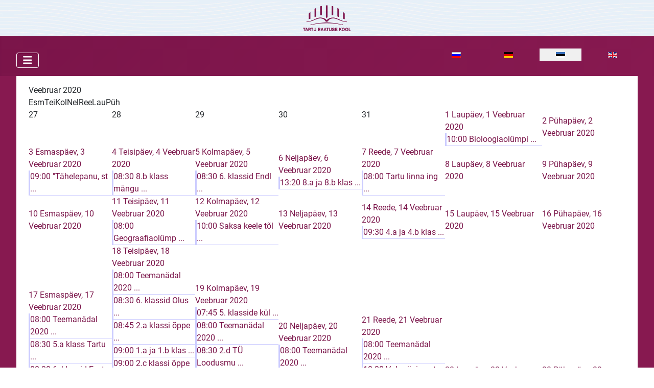

--- FILE ---
content_type: text/html; charset=utf-8
request_url: https://raatuse.tartu.ee/et/component/jevents/month.calendar/2020/02/19/-?Itemid=0
body_size: 14894
content:
<!DOCTYPE html>
<html lang="et-ee" dir="ltr">

<head>
    <meta charset="utf-8">
	<meta name="robots" content="noindex,nofollow">
	<meta name="viewport" content="width=device-width, initial-scale=1">
	<meta name="generator" content="Joomla! - Open Source Content Management">
	<title>Avaleht</title>
	<link href="https://raatuse.tartu.ee/index.php?option=com_jevents&amp;task=modlatest.rss&amp;format=feed&amp;type=rss&amp;Itemid=0&amp;modid=0" rel="alternate" type="application/rss+xml" title="RSS 2.0">
	<link href="https://raatuse.tartu.ee/index.php?option=com_jevents&amp;task=modlatest.rss&amp;format=feed&amp;type=atom&amp;Itemid=0&amp;modid=0" rel="alternate" type="application/atom+xml" title="Atom 1.0">
	<link href="/media/templates/site/cassiopeia_raatuse/images/joomla-favicon.svg" rel="icon" type="image/svg+xml">
	<link href="/media/system/images/favicon.ico" rel="alternate icon" type="image/vnd.microsoft.icon">
	<link href="/media/templates/site/cassiopeia_raatuse/images/joomla-favicon-pinned.svg" rel="mask-icon" color="#000">

    <link href="/media/system/css/joomla-fontawesome.min.css?312722" rel="lazy-stylesheet" /><noscript><link href="/media/system/css/joomla-fontawesome.min.css?312722" rel="stylesheet" /></noscript>
	<link href="/media/templates/site/cassiopeia/css/global/fonts-local_roboto.min.css?312722" rel="lazy-stylesheet" /><noscript><link href="/media/templates/site/cassiopeia/css/global/fonts-local_roboto.min.css?312722" rel="stylesheet" /></noscript>
	<link href="/media/templates/site/cassiopeia_raatuse/css/template.css?312722" rel="stylesheet" />
	<link href="/media/templates/site/cassiopeia_raatuse/css/global/colors_standard.css?312722" rel="stylesheet" />
	<link href="/media/plg_system_webauthn/css/button.min.css?312722" rel="stylesheet" />
	<link href="/media/mod_languages/css/template.min.css?312722" rel="stylesheet" />
	<link href="/media/templates/site/cassiopeia/css/vendor/joomla-custom-elements/joomla-alert.min.css?0.2.0" rel="stylesheet" />
	<link href="/media/com_jevents/lib_jevmodal/css/jevmodal.css" rel="stylesheet" />
	<link href="/components/com_jevents/assets/css/eventsadmin.css?v=3.6.82" rel="stylesheet" />
	<link href="/components/com_jevents/views/flat/assets/css/events_css.css?v=3.6.82" rel="stylesheet" />
	<link href="https://raatuse.tartu.ee/plugins/content/addtoany/addtoany.css" rel="stylesheet" />
	<link href="/components/com_jevents/views/flat/assets/css/modstyle.css?v=3.6.82" rel="stylesheet" />
	<style>:root {
		--hue: 214;
		--template-bg-light: #f0f4fb;
		--template-text-dark: #495057;
		--template-text-light: #ffffff;
		--template-link-color: var(--link-color);
		--template-special-color: #001B4C;
		
	}</style>
	<style>
#mod-custom1104{background-image: url("/images/logod/kujundus/header-bg.png");}
</style>
	<style>
#mod-custom1131{background-image: url("/images/logod/kujundus/header-bg.png");}
</style>
	<style>.childcat {display:none;}</style>

    <script src="/media/vendor/metismenujs/js/metismenujs.min.js?1.4.0" defer></script>
	<script type="application/json" class="joomla-script-options new">{"bootstrap.popover":{".hasjevtip":{"animation":true,"container":"#jevents_body","delay":1,"html":true,"placement":"top","template":"<div class=\"popover\" role=\"tooltip\"><div class=\"popover-arrow\"></div><h3 class=\"popover-header\"></h3><div class=\"popover-body\"></div></div>","trigger":"hover","offset":[0,10],"boundary":"scrollParent"}},"joomla.jtext":{"PLG_SYSTEM_WEBAUTHN_ERR_CANNOT_FIND_USERNAME":"Ei suutnud leida kasutajanime välja sisselogimismoodulile. Vabandame, paroolivaba autentimine ei tööta sellel lehel kuniks sa kasutad teist sisselogimismoodulit.","PLG_SYSTEM_WEBAUTHN_ERR_EMPTY_USERNAME":"Sa pead sisestama oma kasutajanime (aga MITTE parooli) enne paroolivõtmete sisselogimise nupule klikkimist.","PLG_SYSTEM_WEBAUTHN_ERR_INVALID_USERNAME":"Sisestatud kasutajanimi ei vasta kasutajakontole millel on lubatud paroolivaba sisselogimine sellele lehele.","JSHOWPASSWORD":"Näita parooli","JHIDEPASSWORD":"Peida parool","ERROR":"Viga","MESSAGE":"Sõnum","NOTICE":"Teavitus","WARNING":"Hoiatus","JCLOSE":"Sulge","JOK":"OK","JOPEN":"Ava"},"system.paths":{"root":"","rootFull":"https://raatuse.tartu.ee/","base":"","baseFull":"https://raatuse.tartu.ee/"},"csrf.token":"177c54d1cf7680bba713a4bab939b156","system.keepalive":{"interval":2640000,"uri":"/et/component/ajax/?format=json"}}</script>
	<script src="/media/system/js/core.min.js?83f2c9"></script>
	<script src="/media/vendor/jquery/js/jquery.min.js?3.7.1"></script>
	<script src="/media/legacy/js/jquery-noconflict.min.js?504da4"></script>
	<script src="/media/vendor/bootstrap/js/modal.min.js?5.3.2" type="module"></script>
	<script src="/media/vendor/bootstrap/js/popover.min.js?5.3.2" type="module"></script>
	<script src="/media/templates/site/cassiopeia/js/template.min.js?312722" type="module"></script>
	<script src="/media/plg_system_webauthn/js/login.min.js?312722" defer></script>
	<script src="/media/system/js/keepalive.min.js?08e025" type="module"></script>
	<script src="/media/system/js/fields/passwordview.min.js?d2a409" defer></script>
	<script src="/media/vendor/bootstrap/js/collapse.min.js?5.3.2" type="module"></script>
	<script src="/media/templates/site/cassiopeia/js/mod_menu/menu-metismenu.min.js?312722" defer></script>
	<script src="/media/system/js/messages.min.js?7a5169" type="module"></script>
	<script src="/components/com_jevents/assets/js/jQnc.min.js?v=3.6.82"></script>
	<script src="/media/com_jevents/lib_jevmodal/js/jevmodal.min.js"></script>
	<script src="https://static.addtoany.com/menu/page.js" defer></script>
	<script>document.addEventListener('DOMContentLoaded', function() {
   // bootstrap may not be available if this module is loaded remotely
    if (typeof bootstrap === 'undefined') return;
   var elements = document.querySelectorAll(".hasjevtip");
   elements.forEach(function(myPopoverTrigger)
   {
        myPopoverTrigger.addEventListener('inserted.bs.popover', function () {
            var title = myPopoverTrigger.getAttribute('data-bs-original-title') || false;
            const popover = bootstrap.Popover.getInstance(myPopoverTrigger);
            if (popover && popover.tip) 
            {
                var header = popover.tip.querySelector('.popover-header');
                var body = popover.tip.querySelector('.popover-body');
                var popoverContent = "";
                if (title)
                {
                    popoverContent += title;
                }
                var content = myPopoverTrigger.getAttribute('data-bs-original-content') || false;
                if (content)
                {
                    popoverContent += content;
                }

                if (header) {
                    header.outerHTML = popoverContent;
                }
                else if (body) {
                    body.outerHTML = popoverContent;
                }

                if (popover.tip.querySelector('.jev-click-to-open a') && 'ontouchstart' in document.documentElement)
                {
                    popover.tip.addEventListener('touchstart', function() {
                       document.location = popover.tip.querySelector('.jev-click-to-open a').href;
                    });
                }
            }
        });

        var title = myPopoverTrigger.getAttribute('data-bs-original-title') || false;
        const popover = bootstrap.Popover.getInstance(myPopoverTrigger);
        if (popover && (popover.tip || title)) 
        {
            if ('ontouchstart' in document.documentElement) {        
                myPopoverTrigger.addEventListener('click', preventPopoverTriggerClick);
            }
        }
   });
});
function preventPopoverTriggerClick(event)
{
    event.preventDefault();
}
</script>
	<script>function fetchMoreLatestEvents(modid, direction)
{        
        jQuery.ajax({
                    type : 'POST',
                    dataType : 'json',
                    url : "https://raatuse.tartu.ee/index.php?option=com_jevents&ttoption=com_jevents&typeaheadtask=gwejson&file=fetchlatestevents&path=module&folder=mod_jevents_latest&token=177c54d1cf7680bba713a4bab939b156",
                    data : {'json':JSON.stringify({'modid':modid, 'direction':direction})},
                    contentType: "application/x-www-form-urlencoded; charset=utf-8",
                    scriptCharset: "utf-8"
            })                        
                .done(function( data ){                    
                    jQuery("#mod_events_latest_"+modid+"_data").replaceWith(data.html);
                    try {
                        document.getElementById("mod_events_latest_"+modid+"_data").parentNode.scrollIntoView({block: "start", behavior: "smooth"});
                    }
                    catch (e) {
                    }
                })
                .fail(function(x) {
        alert('fail '+x);
                });
}</script>
	<!--[if lte IE 6]>
<link rel="stylesheet" href="https://raatuse.tartu.ee/components/com_jevents/views/flat/assets/css/ie6.css" />
<![endif]-->

</head>

<body class="site com_jevents wrapper-fluid view-month no-layout task-month.calendar has-sidebar-left has-sidebar-right">
    <header class="header container-header full-width position-sticky sticky-top">

                    <div class="container-topbar">
                
<div class="mod-custom custom banner-overlay" id="mod-custom1131">
    <div class="overlay">
        <p style="text-align: center;"><a title="Raatuse kool" href="https://raatuse.tartu.ee/"><img src="/images/logod/kujundus/logo-1.png" alt="" width="162" height="101" loading="lazy" data-path="local-images:/logod/kujundus/logo-1.png"></a></p>    </div>
</div>

            </div>
        
        
        
                    <div class="grid-child container-nav">
                                    
<nav class="navbar navbar-expand-lg" aria-label="Peamenüü (eesti)">
    <button class="navbar-toggler navbar-toggler-right" type="button" data-bs-toggle="collapse" data-bs-target="#navbar1" aria-controls="navbar1" aria-expanded="false" aria-label="Näita/Peida menüüd">
        <span class="icon-menu" aria-hidden="true"></span>
    </button>
    <div class="collapse navbar-collapse" id="navbar1">
        <ul class="mod-menu mod-menu_dropdown-metismenu metismenu mod-list ">
<li class="metismenu-item item-101 level-1 default current active"><a href="/et/" aria-current="location">Avaleht</a></li><li class="metismenu-item item-490 level-1"><a href="/et/raatuse-105" >Raatuse 105</a></li><li class="metismenu-item item-102 level-1 deeper parent"><a href="/et/oppetoo" >Õppetöö</a><button class="mm-collapsed mm-toggler mm-toggler-link" aria-haspopup="true" aria-expanded="false" aria-label="Õppetöö"></button><ul class="mm-collapse"><li class="metismenu-item item-141 level-2"><a href="/et/oppetoo/kooliaasta-kalender" >Kooliaasta kalenderplaan</a></li><li class="metismenu-item item-156 level-2"><a href="/et/oppetoo/oppekava" >Õppekava</a></li><li class="metismenu-item item-109 level-2"><a href="/et/oppetoo/tunniplaan" >Tunniplaan</a></li><li class="metismenu-item item-146 level-2"><a href="/et/oppetoo/paevakava" >Päevakava - tundide ja toidupauside ajad</a></li><li class="metismenu-item item-149 level-2"><a href="/et/oppetoo/pikapaevaruhm" >Pikapäevarühm</a></li><li class="metismenu-item item-320 level-2"><a href="/et/oppetoo/eksamid-ja-tasemetoeoed" >Eksamid ja tasemetööd</a></li><li class="metismenu-item item-151 level-2"><a href="/et/oppetoo/saksa-keeletaseme-eksam" >Saksa keeletaseme eksam</a></li><li class="metismenu-item item-155 level-2"><a href="/et/oppetoo/eelkool" >Eelkool</a></li><li class="metismenu-item item-154 level-2"><a href="/et/oppetoo/huvitegevus" >Huvitegevus</a></li><li class="metismenu-item item-315 level-2"><a href="/et/oppetoo/konsultatsioonide-ajad" >Konsultatsioonide ajad</a></li><li class="metismenu-item item-176 level-2 deeper parent"><a href="/et/oppetoo/projektid" >Projektid</a><button class="mm-collapsed mm-toggler mm-toggler-link" aria-haspopup="true" aria-expanded="false" aria-label="Projektid"></button><ul class="mm-collapse"><li class="metismenu-item item-653 level-3"><a href="/et/oppetoo/projektid/ecoharmony-schools-for-climate-resilience-eha" >EcoHarmony: Schools for Climate Resilience (EHA)</a></li><li class="metismenu-item item-664 level-3"><a href="/et/oppetoo/projektid/post-com-ii" >POST-COM II</a></li><li class="metismenu-item item-619 level-3"><a href="/et/oppetoo/projektid/erasmuse-akrediteering" >Erasmuse akrediteering</a></li><li class="metismenu-item item-650 level-3"><a href="/et/oppetoo/projektid/poco-comma" >POCO COMMA</a></li><li class="metismenu-item item-649 level-3"><a href="/et/oppetoo/projektid/digright" >DigRight</a></li><li class="metismenu-item item-559 level-3"><a href="/et/oppetoo/projektid/bibliolingua" >BiblioLingua</a></li><li class="metismenu-item item-516 level-3"><a href="/et/oppetoo/projektid/steamus" >STEAMus</a></li><li class="metismenu-item item-496 level-3"><a href="/et/oppetoo/projektid/play-a-gateway-to-learning" >Play: A Gateway to Learning</a></li><li class="metismenu-item item-515 level-3"><a href="/et/oppetoo/projektid/title" >TITLE</a></li><li class="metismenu-item item-646 level-3"><a href="/et/oppetoo/projektid/icetonia" >Icetonia</a></li><li class="metismenu-item item-495 level-3"><a href="/et/oppetoo/projektid/wander-with-wonder" >Wander With Wonder</a></li><li class="metismenu-item item-506 level-3"><a href="/et/oppetoo/projektid/creativity-key-to-success" >Creativity - Key to Success!</a></li><li class="metismenu-item item-488 level-3"><a href="/et/oppetoo/projektid/helnut-2" >HelNut 2</a></li><li class="metismenu-item item-463 level-3"><a href="/et/oppetoo/projektid/slam-stem" >SLAM-STEM</a></li><li class="metismenu-item item-487 level-3"><a href="/et/oppetoo/projektid/helnut-1" >HelNut 1</a></li><li class="metismenu-item item-464 level-3"><a href="/et/oppetoo/projektid/blue-countries" >Blue Countries</a></li><li class="metismenu-item item-465 level-3"><a href="/et/oppetoo/projektid/time" >TIME</a></li><li class="metismenu-item item-434 level-3"><a href="/et/oppetoo/projektid/square-eyed-students" >Square Eyed Students</a></li><li class="metismenu-item item-444 level-3"><a href="/et/oppetoo/projektid/nordic-cultural-landing-breaking-the-borders" >Nordic Cultural Landing - Breaking The Borders</a></li><li class="metismenu-item item-436 level-3"><a href="/et/oppetoo/projektid/on-the-opposite-shore" >On The Opposite Shore</a></li><li class="metismenu-item item-410 level-3"><a href="/et/oppetoo/projektid/art-technology-and-sport-keep-me-bound-to-my-school" >Art, Technology, and Sport keep me bound to my school</a></li><li class="metismenu-item item-409 level-3"><a href="/et/oppetoo/projektid/modern-art-uniting-people" >Modern Art Uniting People</a></li><li class="metismenu-item item-411 level-3"><a href="/et/oppetoo/projektid/we-are-cooperartive" >We Are CooperARTive</a></li><li class="metismenu-item item-400 level-3"><a href="/et/oppetoo/projektid/4500-km-of-culture-and-traditions" >4500 km of Culture and Traditions</a></li><li class="metismenu-item item-325 level-3"><a href="/et/oppetoo/projektid/are-we-more-similar-or-different" >Are We More Similar or Different?</a></li><li class="metismenu-item item-371 level-3"><a href="/et/oppetoo/projektid/tuvu-netoli-lahedal" >Tuvu - Netoli - Lähedal</a></li><li class="metismenu-item item-375 level-3"><a href="/et/oppetoo/projektid/entrepreneurs-generation" >Entrepreneurs Generation</a></li><li class="metismenu-item item-327 level-3"><a href="/et/oppetoo/projektid/oppekava-rakendamist-toetavad-projektid" >Põnevad kooliprojektid</a></li><li class="metismenu-item item-374 level-3"><a href="/et/oppetoo/projektid/shared-experience-in-art-and-history" >Shared Experience in Art and History</a></li><li class="metismenu-item item-323 level-3"><a href="/et/oppetoo/projektid/joyful-reading" >Joyful Reading</a></li><li class="metismenu-item item-326 level-3"><a href="/et/oppetoo/projektid/opiranne-itaaliasse" >Õpiränne Itaaliasse</a></li><li class="metismenu-item item-322 level-3"><a href="/et/oppetoo/projektid/new-poverty" >New Poverty</a></li><li class="metismenu-item item-324 level-3"><a href="/et/oppetoo/projektid/welcome-to-my-native-town" >Welcome To My Native Town</a></li><li class="metismenu-item item-329 level-3"><a href="/et/oppetoo/projektid/venividivici-opilasvahetus" >VeniVidiVici õpilasvahetus</a></li></ul></li></ul></li><li class="metismenu-item item-121 level-1 deeper parent"><a href="/et/koolist" >Koolist</a><button class="mm-collapsed mm-toggler mm-toggler-link" aria-haspopup="true" aria-expanded="false" aria-label="Koolist"></button><ul class="mm-collapse"><li class="metismenu-item item-122 level-2 deeper parent"><a href="/et/koolist/kooli-ajalugu" >Ajalugu ja tänapäev</a><button class="mm-collapsed mm-toggler mm-toggler-link" aria-haspopup="true" aria-expanded="false" aria-label="Ajalugu ja tänapäev"></button><ul class="mm-collapse"><li class="metismenu-item item-319 level-3"><a href="/et/koolist/kooli-ajalugu/koolijuhid" >Koolijuhid</a></li></ul></li><li class="metismenu-item item-129 level-2"><a href="/et/koolist/traditsioonid" >Traditsioonid</a></li><li class="metismenu-item item-194 level-2 deeper parent"><a href="/et/koolist/kuu-tegijad" >Kuu tegijad</a><button class="mm-collapsed mm-toggler mm-toggler-link" aria-haspopup="true" aria-expanded="false" aria-label="Kuu tegijad"></button><ul class="mm-collapse"><li class="metismenu-item item-665 level-3"><a href="/et/koolist/kuu-tegijad/2025-2026" >2025/2026</a></li><li class="metismenu-item item-647 level-3"><a href="/et/koolist/kuu-tegijad/2024-2025" >2024/2025</a></li><li class="metismenu-item item-560 level-3"><a href="/et/koolist/kuu-tegijad/2023-2024" >2023/2024</a></li><li class="metismenu-item item-544 level-3"><a href="/et/koolist/kuu-tegijad/2022-2023" >2022/2023</a></li><li class="metismenu-item item-526 level-3"><a href="/et/koolist/kuu-tegijad/2021-2022" >2021/2022</a></li><li class="metismenu-item item-508 level-3"><a href="/et/koolist/kuu-tegijad/2020-2021" >2020/2021</a></li><li class="metismenu-item item-489 level-3"><a href="/et/koolist/kuu-tegijad/2019-2020" >2019/2020</a></li><li class="metismenu-item item-383 level-3"><a href="/et/koolist/kuu-tegijad/2015-2016" >2015/2016</a></li><li class="metismenu-item item-458 level-3"><a href="/et/koolist/kuu-tegijad/2018-2019" >2018/2019</a></li><li class="metismenu-item item-433 level-3"><a href="/et/koolist/kuu-tegijad/2017-2018" >2017/2018</a></li><li class="metismenu-item item-399 level-3"><a href="/et/koolist/kuu-tegijad/2016-2017" >2016/2017</a></li><li class="metismenu-item item-367 level-3"><a href="/et/koolist/kuu-tegijad/2014-2015" >2014/2015</a></li><li class="metismenu-item item-321 level-3"><a href="/et/koolist/kuu-tegijad/2013-2014" >2013/2014</a></li></ul></li><li class="metismenu-item item-158 level-2"><a href="/et/koolist/tervist-edendav-kool" >Tervist Edendav Kool</a></li><li class="metismenu-item item-195 level-2"><a href="/et/koolist/raamatukogu" >Raamatukogu</a></li><li class="metismenu-item item-177 level-2 deeper parent"><a href="/et/koolist/soeoekla" >Söökla</a><button class="mm-collapsed mm-toggler mm-toggler-link" aria-haspopup="true" aria-expanded="false" aria-label="Söökla"></button><ul class="mm-collapse"><li class="metismenu-item item-328 level-3"><a href="/et/koolist/soeoekla/soeoekla-menuu" >Söökla menüü</a></li></ul></li><li class="metismenu-item item-246 level-2 deeper parent"><a href="/et/koolist/vilistlased" >Vilistlased</a><button class="mm-collapsed mm-toggler mm-toggler-link" aria-haspopup="true" aria-expanded="false" aria-label="Vilistlased"></button><ul class="mm-collapse"><li class="metismenu-item item-247 level-3"><a href="/et/koolist/vilistlased/vilistlaste-nimekirjad" >Vilistlaste nimekirjad</a></li><li class="metismenu-item item-339 level-3"><a href="/et/koolist/vilistlased/tuntud-vilistlasi" >Tuntud vilistlasi</a></li></ul></li><li class="metismenu-item item-314 level-2"><a href="/et/koolist/ruumid" >Ruumid</a></li><li class="metismenu-item item-215 level-2"><a href="/et/koolist/koolist-meedias" >Koolist meedias</a></li><li class="metismenu-item item-316 level-2"><a href="/et/koolist/videod" >Videod</a></li><li class="metismenu-item item-439 level-2"><a href="/et/koolist/oppenoukogud" >Õppenõukogud</a></li><li class="metismenu-item item-548 level-2"><a href="/et/koolist/teklite-tellimine" >Teklite tellimine</a></li></ul></li><li class="metismenu-item item-143 level-1 deeper parent"><a href="/et/tugiteenused" >Tugiteenused</a><button class="mm-collapsed mm-toggler mm-toggler-link" aria-haspopup="true" aria-expanded="false" aria-label="Tugiteenused"></button><ul class="mm-collapse"><li class="metismenu-item item-183 level-2"><a href="/et/tugiteenused/sotsiaalpedagoog" >Sotsiaalpedagoog</a></li><li class="metismenu-item item-172 level-2"><a href="/et/tugiteenused/eripedagoog" >Eripedagoog</a></li><li class="metismenu-item item-171 level-2"><a href="/et/tugiteenused/hevko" >Hariduslike erivajadustega õpilaste õppe koordinaator </a></li><li class="metismenu-item item-184 level-2"><a href="/et/tugiteenused/koolipsuhholoog" >Koolipsühholoog</a></li><li class="metismenu-item item-185 level-2"><a href="/et/tugiteenused/tervishoid" >Tervishoid</a></li></ul></li><li class="metismenu-item item-144 level-1"><a href="/et/dokumendid" >Dokumendid</a></li><li class="metismenu-item item-142 level-1"><a href="/et/vastuvott" >Vastuvõtt</a></li><li class="metismenu-item item-145 level-1 deeper parent"><a href="/et/kontaktid" >Kontaktid</a><button class="mm-collapsed mm-toggler mm-toggler-link" aria-haspopup="true" aria-expanded="false" aria-label="Kontaktid"></button><ul class="mm-collapse"><li class="metismenu-item item-219 level-2"><a href="/et/kontaktid/uldkontaktid" >Üldkontaktid</a></li><li class="metismenu-item item-173 level-2"><a href="/et/kontaktid/opetajad" >Õpetajad</a></li><li class="metismenu-item item-209 level-2"><a href="/et/kontaktid/klassijuhatajad" >Klassijuhatajad</a></li><li class="metismenu-item item-208 level-2"><a href="/et/kontaktid/juhtkond" >Juhtkond</a></li><li class="metismenu-item item-210 level-2"><a href="/et/kontaktid/muu-personal" >Teenindav personal</a></li><li class="metismenu-item item-211 level-2"><a href="/et/kontaktid/opilasesindus" >Õpilasesindus</a></li><li class="metismenu-item item-212 level-2 deeper parent"><a href="/et/kontaktid/hoolekogu" >Hoolekogu</a><button class="mm-collapsed mm-toggler mm-toggler-link" aria-haspopup="true" aria-expanded="false" aria-label="Hoolekogu"></button><ul class="mm-collapse"><li class="metismenu-item item-407 level-3"><a href="/et/kontaktid/hoolekogu/hoolekogu-koosolekute-protokollid" >Hoolekogu koosolekute protokollid</a></li></ul></li><li class="metismenu-item item-213 level-2"><a href="/et/kontaktid/vabad-ametikohad" >Vabad ametikohad</a></li><li class="metismenu-item item-214 level-2"><a href="/et/kontaktid/ruumide-rent" >Ruumide rent</a></li><li class="metismenu-item item-381 level-2"><a href="/et/kontaktid/haridusjarelvalve" >Haridusjärelevalve ja andmekaitse</a></li><li class="metismenu-item item-561 level-2"><a href="/et/kontaktid/piirkonnapolitseinik" >Piirkonnapolitseinik</a></li></ul></li></ul>
    </div>
</nav>
<div class="mod-languages">
    <p class="visually-hidden" id="language_picker_des_1088">Vali keel</p>


    <ul aria-labelledby="language_picker_des_1088" class="mod-languages__list lang-inline">

                                <li>
                <a  href="/ru/">
                                                                        <img title="Русский (Россия)" src="/media/mod_languages/images/ru_ru.gif" alt="Русский (Россия)">                                                            </a>
            </li>
                                        <li>
                <a  href="/de/">
                                                                        <img title="Deutsch (Deutschland)" src="/media/mod_languages/images/de_de.gif" alt="Deutsch (Deutschland)">                                                            </a>
            </li>
                                                    <li class="lang-active">
                <a aria-current="true"  href="https://raatuse.tartu.ee/et/component/jevents/month.calendar/2020/02/19/-?Itemid=0">
                                                                        <img title="Estonian" src="/media/mod_languages/images/et_ee.gif" alt="Estonian">                                                            </a>
            </li>
                                        <li>
                <a  href="/en/">
                                                                        <img title="English (United Kingdom)" src="/media/mod_languages/images/en_gb.gif" alt="English (United Kingdom)">                                                            </a>
            </li>
                </ul>

</div>

                                            </div>
            </header>

    <div class="site-grid">
        
        
        
                    <div class="grid-child container-sidebar-left">
                <div class="sidebar-left card ">
            <h5 class="card-header ">Üritused</h5>        <div class="card-body">
                <table class="mod_events_latest_table jevbootstrap" width="100%" border="0" cellspacing="0" cellpadding="0" align="center"><tr><td class="mod_events_latest_first" style="border-color:#ccccff"><span class="mod_events_latest_content"><a href="/et/component/jevents/icalrepeat.detail/2026/01/27/3408/-/4-c-klass-oppekaeigul-tartu-loodusmajas?Itemid=108&filter_reset=1"  target="_top" >4.c klass õppekäigul Tartu Loodusmajas</a></span>   <span class="mod_events_latest_date">27.01.2026</span></td></tr>
<tr><td class="mod_events_latest" style="border-color:#ccccff"><span class="mod_events_latest_content"><a href="/et/component/jevents/icalrepeat.detail/2026/01/27/3409/-/4-a-klass-oppekaeigul-tartu-loodusmajas?Itemid=108&filter_reset=1"  target="_top" >4.a klass õppekäigul Tartu Loodusmajas</a></span>   <span class="mod_events_latest_date">27.01.2026</span></td></tr>
<tr><td class="mod_events_latest" style="border-color:#ccccff"><span class="mod_events_latest_content"><a href="/et/component/jevents/icalrepeat.detail/2026/01/28/3410/-/8-b-klass-aktiivoppeprogrammis-munalabor?Itemid=108&filter_reset=1"  target="_top" >8.b klass aktiivõppeprogrammis &quot;Munalabor&quot;</a></span>   <span class="mod_events_latest_date">28.01.2026</span></td></tr>
<tr><td class="mod_events_latest" style="border-color:#ccccff"><span class="mod_events_latest_content"><a href="/et/component/jevents/icalrepeat.detail/2026/01/28/3411/-/8-c-klass-aktiivoppeprogrammis-munalabor?Itemid=108&filter_reset=1"  target="_top" >8.c klass aktiivõppeprogrammis &quot;Munalabor&quot;</a></span>   <span class="mod_events_latest_date">28.01.2026</span></td></tr>
<tr><td class="mod_events_latest" style="border-color:#ccccff"><span class="mod_events_latest_content"><a href="/et/component/jevents/icalrepeat.detail/2026/02/10/3412/-/8-a-klass-aktiivoppeprogrammis-munalabor?Itemid=108&filter_reset=1"  target="_top" >8.a klass aktiivõppeprogrammis &quot;Munalabor&quot;</a></span>   <span class="mod_events_latest_date">10.02.2026</span></td></tr>
<tr><td class="mod_events_latest" style="border-color:#ccccff"><span class="mod_events_latest_content"><a href="/et/component/jevents/icalrepeat.detail/2026/02/16/3345/-/5-a-klass-aktiivoppeprogrammis-terves-kehas-terve-vaib?Itemid=108&filter_reset=1"  target="_top" >5.a klass aktiivõppeprogrammis &quot;Terves kehas terve vaib&quot;</a></span>   <span class="mod_events_latest_date">16.02.2026</span></td></tr>
<tr><td class="mod_events_latest" style="border-color:#ccccff"><span class="mod_events_latest_content"><a href="/et/component/jevents/icalrepeat.detail/2026/02/20/3375/-/eesti-vabariigi-aastapaeeva-aktused?Itemid=108&filter_reset=1"  target="_top" >Eesti Vabariigi aastapäeva aktused</a></span>   <span class="mod_events_latest_date">20.02.2026</span></td></tr>
<tr><td class="mod_events_latest" style="border-color:#ccccff"><span class="mod_events_latest_content"><a href="/et/component/jevents/icalrepeat.detail/2026/03/02/3404/-/rakendusteatri-tuum-projekt-pole-minu-asi-etendus-kogukonnale?Itemid=108&filter_reset=1"  target="_top" >Rakendusteatri TUUM projekt &quot;Pole minu asi!&quot; etendus kogukonnale</a></span>   <span class="mod_events_latest_date">02.03.2026</span></td></tr>
</table>
    </div>
</div>
<div class="sidebar-left card ">
            <h5 class="card-header ">Galeriid</h5>        <div class="card-body">
                <div class="mod-articlesnews newsflash">
            <div class="mod-articlesnews__item" itemscope itemtype="https://schema.org/Article">
                    <h5 class="newsflash-title">
            <a href="/et/galerii/2025-2026-galeriid/raatuse-joulukontsert-2025">
            Raatuse jõulukontsert 2025        </a>
        </h5>


    

    <p><img src="/images/2025_2026_galeriid/j6ulukontsert_2025/DSC04520.jpg" loading="lazy" width="615" height="410" data-path="local-images:/2025_2026_galeriid/j6ulukontsert_2025/DSC04520.jpg"></p>


        </div>
            <div class="mod-articlesnews__item" itemscope itemtype="https://schema.org/Article">
                    <h5 class="newsflash-title">
            <a href="/et/galerii/2025-2026-galeriid/raatuse-joululaat-2025">
            Raatuse jõululaat 2025        </a>
        </h5>


    

    <p><img src="/images/2025_2026_galeriid/j6ululaat_2025/FNA_0209.jpg" loading="lazy" width="603" height="405" data-path="local-images:/2025_2026_galeriid/j6ululaat_2025/FNA_0209.jpg"></p>


        </div>
            <div class="mod-articlesnews__item" itemscope itemtype="https://schema.org/Article">
                    <h5 class="newsflash-title">
            <a href="/et/galerii/2024-2025-galeriid/opilaste-opiraenne-repices">
            Õpilaste õpiränne Řepices        </a>
        </h5>


    

    <p><img src="/images/2024_2025_galeriid/0_6pilaste_6piranne_repice_2025/DSC02281.jpg" loading="lazy" width="566" height="377" data-path="local-images:/2024_2025_galeriid/0_6pilaste_6piranne_repice_2025/DSC02281.jpg"></p>


        </div>
            <div class="mod-articlesnews__item" itemscope itemtype="https://schema.org/Article">
                    <h5 class="newsflash-title">
            <a href="/et/galerii/2024-2025-galeriid/opilaste-opiraenne-elefsinasse">
            Õpilaste õpiränne Elefsinasse        </a>
        </h5>


    

    <p><img src="/images/2024_2025_galeriid/0_6piranne_elefsina_2025/DSC01258.jpg" loading="lazy" width="737" height="491" data-path="local-images:/2024_2025_galeriid/0_6piranne_elefsina_2025/DSC01258.jpg"></p>


        </div>
            <div class="mod-articlesnews__item" itemscope itemtype="https://schema.org/Article">
                    <h5 class="newsflash-title">
            <a href="/et/galerii/2024-2025-galeriid/raatuse-toeoevarjud-repices">
            Raatuse töövarjud Řepices        </a>
        </h5>


    

    <p><img src="/images/2024_2025_galeriid/0_toovarjud_repice_2025/IMG_9651.jpeg" loading="lazy" width="525" height="394" data-path="local-images:/2024_2025_galeriid/0_toovarjud_repice_2025/IMG_9651.jpeg"></p>


        </div>
            <div class="mod-articlesnews__item" itemscope itemtype="https://schema.org/Article">
                    <h5 class="newsflash-title">
            <a href="/et/galerii/2025-2026-galeriid/opetajate-paeev-2025">
            Õpetajate päev 2025        </a>
        </h5>


    

    <p><img src="/images/2025_2026_galeriid/6petajate_paev_2025/IMG_8314.jpeg" loading="lazy" width="1280" height="960" data-path="local-images:/2025_2026_galeriid/6petajate_paev_2025/IMG_8314.jpeg"></p>


        </div>
            <div class="mod-articlesnews__item" itemscope itemtype="https://schema.org/Article">
                    <h5 class="newsflash-title">
            <a href="/et/galerii/2024-2025-galeriid/poco-comma-islandil">
            POCO COMMA Islandil        </a>
        </h5>


    

    <p><img src="/images/2024_2025_galeriid/0_pococomma_island_2025/isl_0000169.jpg" loading="lazy" width="1280" height="853" data-path="local-images:/2024_2025_galeriid/0_pococomma_island_2025/isl_0000169.jpg"></p>


        </div>
            <div class="mod-articlesnews__item" itemscope itemtype="https://schema.org/Article">
                    <h5 class="newsflash-title">
            <a href="/et/galerii/2024-2025-galeriid/toeoevarjudena-portugalis">
            Töövarjudena Portugalis        </a>
        </h5>


    

    <p><img src="/images/2024_2025_galeriid/6piranne_lagos_2025/DSC02904.jpg" loading="lazy" width="1280" height="853" data-path="local-images:/2024_2025_galeriid/6piranne_lagos_2025/DSC02904.jpg"></p>


        </div>
            <div class="mod-articlesnews__item" itemscope itemtype="https://schema.org/Article">
                    <h5 class="newsflash-title">
            <a href="/et/galerii/2025-2026-galeriid/spordipaeev-2025">
            Spordipäev 2025        </a>
        </h5>


    

    <p><img src="/images/2025_2026_galeriid/spordipaev_2025/DSC00268.jpg" loading="lazy" width="1280" height="853" data-path="local-images:/2025_2026_galeriid/spordipaev_2025/DSC00268.jpg"></p>


        </div>
            <div class="mod-articlesnews__item" itemscope itemtype="https://schema.org/Article">
                    <h5 class="newsflash-title">
            <a href="/et/galerii/2024-2025-galeriid/opetajate-opiraenne-hovorcovices">
            Õpetajate õpiränne Hovorčovices        </a>
        </h5>


    

    <p><img src="/images/2024_2025_galeriid/0_6piranne_hovorcovice_6petajad_2025/IMG_4077.jpeg" loading="lazy" width="1280" height="960" data-path="local-images:/2024_2025_galeriid/0_6piranne_hovorcovice_6petajad_2025/IMG_4077.jpeg"></p>


        </div>
            <div class="mod-articlesnews__item" itemscope itemtype="https://schema.org/Article">
                    <h5 class="newsflash-title">
            <a href="/et/galerii/2024-2025-galeriid/opilaste-opiraended-lagoses-ja-tartus">
            Õpilaste õpiränded Lagoses ja Tartus        </a>
        </h5>


    

    <p><img src="/images/2024_2025_galeriid/0_6piranne_lagos-tartu_6pilased_2025/DSC00840.jpg" loading="lazy" width="1280" height="853" data-path="local-images:/2024_2025_galeriid/0_6piranne_lagos-tartu_6pilased_2025/DSC00840.jpg"></p>


        </div>
            <div class="mod-articlesnews__item" itemscope itemtype="https://schema.org/Article">
                    <h5 class="newsflash-title">
            <a href="/et/galerii/2025-2026-galeriid/raatuse-avaaktus-2025">
            Raatuse avaaktus 2025        </a>
        </h5>


    

    <p><img src="/images/2025_2026_galeriid/avaaktus_2025/FNA_8943.jpg" loading="lazy" width="668" height="448" data-path="local-images:/2025_2026_galeriid/avaaktus_2025/FNA_8943.jpg"></p>


        </div>
            <div class="mod-articlesnews__item" itemscope itemtype="https://schema.org/Article">
                    <h5 class="newsflash-title">
            <a href="/et/galerii/2024-2025-galeriid/laulupidu-2025">
            Laulupidu 2025        </a>
        </h5>


    

    <p><img src="/images/2024_2025_galeriid/laulupidu_2025/20250705_172747.jpg" loading="lazy" width="575" height="431" data-path="local-images:/2024_2025_galeriid/laulupidu_2025/20250705_172747.jpg"></p>


        </div>
            <div class="mod-articlesnews__item" itemscope itemtype="https://schema.org/Article">
                    <h5 class="newsflash-title">
            <a href="/et/galerii/2024-2025-galeriid/lopuaktus-2025">
            Lõpuaktus 2025        </a>
        </h5>


    

    <p><img src="/images/2024_2025_galeriid/l6puaktus_2025/FNA_7570.jpg" loading="lazy" width="1280" height="859" data-path="local-images:/2024_2025_galeriid/l6puaktus_2025/FNA_7570.jpg"></p>


        </div>
            <div class="mod-articlesnews__item" itemscope itemtype="https://schema.org/Article">
                    <h5 class="newsflash-title">
            <a href="/et/galerii/2024-2025-galeriid/tutipaeev-2025">
            Tutipäev 2025        </a>
        </h5>


    

    <p><img src="/images/2024_2025_galeriid/tutipaev_2025/DSC07201.jpg" loading="lazy" width="1280" height="853" data-path="local-images:/2024_2025_galeriid/tutipaev_2025/DSC07201.jpg"></p>


        </div>
            <div class="mod-articlesnews__item" itemscope itemtype="https://schema.org/Article">
                    <h5 class="newsflash-title">
            <a href="/et/galerii/2024-2025-galeriid/kevadkontsert-2025">
            Kevadkontsert 2025        </a>
        </h5>


    

    <p><img src="/images/2024_2025_galeriid/kevadkontsert%202025/DSC07463.jpg" loading="lazy" width="1280" height="720" data-path="local-images:/2024_2025_galeriid/kevadkontsert 2025/DSC07463.jpg"></p>


        </div>
            <div class="mod-articlesnews__item" itemscope itemtype="https://schema.org/Article">
                    <h5 class="newsflash-title">
            <a href="/et/galerii/2024-2025-galeriid/maikuu-teemanaedal">
            Maikuu teemanädal         </a>
        </h5>


    

    <p><img src="/images/2024_2025_galeriid/teemanadal_mai2025/DSC06768.jpg" loading="lazy" width="1024" height="683" data-path="local-images:/2024_2025_galeriid/teemanadal_mai2025/DSC06768.jpg"></p>


        </div>
            <div class="mod-articlesnews__item" itemscope itemtype="https://schema.org/Article">
                    <h5 class="newsflash-title">
            <a href="/et/galerii/2024-2025-galeriid/poco-comma-eesti-naedal">
            POCO COMMA Eesti nädal        </a>
        </h5>


    

    <p><img src="/images/2024_2025_galeriid/poco-comma_eesti/DSC03079.jpg" loading="lazy" width="489" height="326" data-path="local-images:/2024_2025_galeriid/poco-comma_eesti/DSC03079.jpg"></p>


        </div>
    </div>
    </div>
</div>

            </div>
        
        <div class="grid-child container-component">
            
            
            <div id="system-message-container" aria-live="polite"></div>

            <main>
                	<!-- Event Calendar and Lists Powered by JEvents //-->
		<div id="jevents">
	<div class="contentpaneopen jeventpage     jevbootstrap" id="jevents_header">
					</div>
	<div class="jev_clear"></div>
	<div class="contentpaneopen  jeventpage   jevbootstrap" id="jevents_body">
		<div class="jev_toprow jev_monthv">
	    <div class="jev_header2">
			<div class="previousmonth" >
		      				</div>
			<div class="currentmonth">
				Veebruar 2020			</div>
			<div class="nextmonth">
		      				</div>
			
		</div>
	</div>

            <table border="0" cellpadding="0" class="cal_top_day_names">
            <tr valign="top">
                					<td class="cal_daysnames">
						<span class="esmaspäev">
                            Esm                        </span>
					</td>
                    					<td class="cal_daysnames">
						<span class="teisipäev">
                            Tei                        </span>
					</td>
                    					<td class="cal_daysnames">
						<span class="kolmapäev">
                            Kol                        </span>
					</td>
                    					<td class="cal_daysnames">
						<span class="neljapäev">
                            Nel                        </span>
					</td>
                    					<td class="cal_daysnames">
						<span class="reede">
                            Ree                        </span>
					</td>
                    					<td class="cal_daysnames">
						<span class="laupäev">
                            Lau                        </span>
					</td>
                    					<td class="cal_daysnames">
						<span class="pühapäev">
                            Püh                        </span>
					</td>
                                </tr>
            </table>
        <table border="0" cellspacing="1" cellpadding="0" class="cal_table">
            			<tr class="cal_cell_rows">
                                    <td width="14%" class="cal_daysoutofmonth" valign="top">
                        27                    </td>
                    	                    <td width="14%" class="cal_daysoutofmonth" valign="top">
                        28                    </td>
                    	                    <td width="14%" class="cal_daysoutofmonth" valign="top">
                        29                    </td>
                    	                    <td width="14%" class="cal_daysoutofmonth" valign="top">
                        30                    </td>
                    	                    <td width="14%" class="cal_daysoutofmonth" valign="top">
                        31                    </td>
                    	                    <td class="cal_dayshasevents">
                                         	<a class="cal_daylink" href="/et/component/jevents/day.listevents/2020/02/01/-?Itemid=0" title="Mine kalendris - käesolev päev">
			    <span class="calview">1</span>
			    <span class="listview">				
				Laupäev,  1 Veebruar 2020			    </span>
			</a>
                        <div class="event_div_1">
<div class="month_cell_st" style="border-bottom:1px solid #CCCCFF;border-left:3px solid #CCCCFF;color:#000000; width:100%;"><span class="editlinktip hasjevtip" title="&lt;div class=&quot;jevtt_title&quot; style = &quot;color:#000000;background-color:#CCCCFF&quot;&gt;Bioloogiaolümpiaadi piirkonnavoor&lt;/div&gt;" data-bs-content="&lt;div class=&quot;jevtt_text&quot; &gt;Laupäev, 01. Veebruar 2020&lt;br /&gt;10:00 - 23:00&lt;br /&gt;&lt;span class=&quot;fwb&quot;&gt;Üksik sündmus&lt;/span&gt;&lt;hr   class=&quot;jev-click-to-open&quot;/&gt;&lt;small   class=&quot;jev-click-to-open&quot;&gt;&lt;a href=&quot;/et/component/jevents/icalrepeat.detail/2020/02/01/1954/-/bioloogiaoluempiaadi-piirkonnavoor?Itemid=0&quot; title=&quot;Kliki et avada sündmuse detailid&quot; &gt;Kliki et avada sündmuse detailid&lt;/a&gt;&lt;/small&gt;&lt;/div&gt;" ><a class="cal_titlelink" href="/et/component/jevents/icalrepeat.detail/2020/02/01/1954/-/bioloogiaoluempiaadi-piirkonnavoor?Itemid=0">10:00 Bioloogiaolümpi ...</a>
</span></div>
</div>
</td>
                    <td class="cal_daysnoevents">
                                         	<a class="cal_daylink" href="/et/component/jevents/day.listevents/2020/02/02/-?Itemid=0" title="Mine kalendris - käesolev päev">
			    <span class="calview">2</span>
			    <span class="listview">				
				Pühapäev,  2 Veebruar 2020			    </span>
			</a>
                        </td>
</tr>
			<tr class="cal_cell_rows">
                                    <td class="cal_dayshasevents">
                                         	<a class="cal_daylink" href="/et/component/jevents/day.listevents/2020/02/03/-?Itemid=0" title="Mine kalendris - käesolev päev">
			    <span class="calview">3</span>
			    <span class="listview">				
				Esmaspäev,  3 Veebruar 2020			    </span>
			</a>
                        <div class="event_div_1">
<div class="month_cell_st" style="border-bottom:1px solid #CCCCFF;border-left:3px solid #CCCCFF;color:#000000; width:100%;"><span class="editlinktip hasjevtip" title="&lt;div class=&quot;jevtt_title&quot; style = &quot;color:#000000;background-color:#CCCCFF&quot;&gt;&quot;Tähelepanu, start!&quot; võistluste eelvoor&lt;/div&gt;" data-bs-content="&lt;div class=&quot;jevtt_text&quot; &gt;Esmaspäev, 03. Veebruar 2020&lt;br /&gt;09:00 - 23:00&lt;br /&gt;&lt;span class=&quot;fwb&quot;&gt;Üksik sündmus&lt;/span&gt;&lt;hr   class=&quot;jev-click-to-open&quot;/&gt;&lt;small   class=&quot;jev-click-to-open&quot;&gt;&lt;a href=&quot;/et/component/jevents/icalrepeat.detail/2020/02/03/1946/-/taehelepanu-start-voistluste-eelvoor?Itemid=0&quot; title=&quot;Kliki et avada sündmuse detailid&quot; &gt;Kliki et avada sündmuse detailid&lt;/a&gt;&lt;/small&gt;&lt;/div&gt;" ><a class="cal_titlelink" href="/et/component/jevents/icalrepeat.detail/2020/02/03/1946/-/taehelepanu-start-voistluste-eelvoor?Itemid=0">09:00 &quot;Tähelepanu, st ...</a>
</span></div>
</div>
</td>
                    <td class="cal_dayshasevents">
                                         	<a class="cal_daylink" href="/et/component/jevents/day.listevents/2020/02/04/-?Itemid=0" title="Mine kalendris - käesolev päev">
			    <span class="calview">4</span>
			    <span class="listview">				
				Teisipäev,  4 Veebruar 2020			    </span>
			</a>
                        <div class="event_div_1">
<div class="month_cell_st" style="border-bottom:1px solid #CCCCFF;border-left:3px solid #CCCCFF;color:#000000; width:100%;"><span class="editlinktip hasjevtip" title="&lt;div class=&quot;jevtt_title&quot; style = &quot;color:#000000;background-color:#CCCCFF&quot;&gt;8.b klass mänguasjamuuseumi animatsioonitunnis&lt;/div&gt;" data-bs-content="&lt;div class=&quot;jevtt_text&quot; &gt;Teisipäev, 04. Veebruar 2020&lt;br /&gt;08:30 - 23:00&lt;br /&gt;&lt;span class=&quot;fwb&quot;&gt;Üksik sündmus&lt;/span&gt;&lt;hr   class=&quot;jev-click-to-open&quot;/&gt;&lt;small   class=&quot;jev-click-to-open&quot;&gt;&lt;a href=&quot;/et/component/jevents/icalrepeat.detail/2020/02/04/1942/-/8-b-klass-maenguasjamuuseumi-animatsioonitunnis?Itemid=0&quot; title=&quot;Kliki et avada sündmuse detailid&quot; &gt;Kliki et avada sündmuse detailid&lt;/a&gt;&lt;/small&gt;&lt;/div&gt;" ><a class="cal_titlelink" href="/et/component/jevents/icalrepeat.detail/2020/02/04/1942/-/8-b-klass-maenguasjamuuseumi-animatsioonitunnis?Itemid=0">08:30 8.b klass mängu ...</a>
</span></div>
</div>
</td>
                    <td class="cal_dayshasevents">
                                         	<a class="cal_daylink" href="/et/component/jevents/day.listevents/2020/02/05/-?Itemid=0" title="Mine kalendris - käesolev päev">
			    <span class="calview">5</span>
			    <span class="listview">				
				Kolmapäev,  5 Veebruar 2020			    </span>
			</a>
                        <div class="event_div_1">
<div class="month_cell_st" style="border-bottom:1px solid #CCCCFF;border-left:3px solid #CCCCFF;color:#000000; width:100%;"><span class="editlinktip hasjevtip" title="&lt;div class=&quot;jevtt_title&quot; style = &quot;color:#000000;background-color:#CCCCFF&quot;&gt;6. klassid Endla Teatris vaatamas etendust &quot;Doktor Dolittle&quot;&lt;/div&gt;" data-bs-content="&lt;div class=&quot;jevtt_text&quot; &gt;Kolmapäev, 05. Veebruar 2020&lt;br /&gt;08:30 - 23:00&lt;br /&gt;&lt;span class=&quot;fwb&quot;&gt;Üksik sündmus&lt;/span&gt;&lt;hr   class=&quot;jev-click-to-open&quot;/&gt;&lt;small   class=&quot;jev-click-to-open&quot;&gt;&lt;a href=&quot;/et/component/jevents/icalrepeat.detail/2020/02/05/1955/-/6-klassid-endla-teatris-vaatamas-etendust-doktor-dolittle?Itemid=0&quot; title=&quot;Kliki et avada sündmuse detailid&quot; &gt;Kliki et avada sündmuse detailid&lt;/a&gt;&lt;/small&gt;&lt;/div&gt;" ><a class="cal_titlelink" href="/et/component/jevents/icalrepeat.detail/2020/02/05/1955/-/6-klassid-endla-teatris-vaatamas-etendust-doktor-dolittle?Itemid=0">08:30 6. klassid Endl ...</a>
</span></div>
</div>
</td>
                    <td class="cal_dayshasevents">
                                         	<a class="cal_daylink" href="/et/component/jevents/day.listevents/2020/02/06/-?Itemid=0" title="Mine kalendris - käesolev päev">
			    <span class="calview">6</span>
			    <span class="listview">				
				Neljapäev,  6 Veebruar 2020			    </span>
			</a>
                        <div class="event_div_1">
<div class="month_cell_st" style="border-bottom:1px solid #CCCCFF;border-left:3px solid #CCCCFF;color:#000000; width:100%;"><span class="editlinktip hasjevtip" title="&lt;div class=&quot;jevtt_title&quot; style = &quot;color:#000000;background-color:#CCCCFF&quot;&gt;8.a ja 8.b klassid Elektriteatris &quot;Fred Jüssi. Olemise ilu&quot;&lt;/div&gt;" data-bs-content="&lt;div class=&quot;jevtt_text&quot; &gt;Neljapäev, 06. Veebruar 2020&lt;br /&gt;13:20 - 23:00&lt;br /&gt;&lt;span class=&quot;fwb&quot;&gt;Üksik sündmus&lt;/span&gt;&lt;hr   class=&quot;jev-click-to-open&quot;/&gt;&lt;small   class=&quot;jev-click-to-open&quot;&gt;&lt;a href=&quot;/et/component/jevents/icalrepeat.detail/2020/02/06/1967/-/8-a-ja-8-b-klassid-elektriteatris-fred-juessi-olemise-ilu?Itemid=0&quot; title=&quot;Kliki et avada sündmuse detailid&quot; &gt;Kliki et avada sündmuse detailid&lt;/a&gt;&lt;/small&gt;&lt;/div&gt;" ><a class="cal_titlelink" href="/et/component/jevents/icalrepeat.detail/2020/02/06/1967/-/8-a-ja-8-b-klassid-elektriteatris-fred-juessi-olemise-ilu?Itemid=0">13:20 8.a ja 8.b klas ...</a>
</span></div>
</div>
</td>
                    <td class="cal_dayshasevents">
                                         	<a class="cal_daylink" href="/et/component/jevents/day.listevents/2020/02/07/-?Itemid=0" title="Mine kalendris - käesolev päev">
			    <span class="calview">7</span>
			    <span class="listview">				
				Reede,  7 Veebruar 2020			    </span>
			</a>
                        <div class="event_div_1">
<div class="month_cell_st" style="border-bottom:1px solid #CCCCFF;border-left:3px solid #CCCCFF;color:#000000; width:100%;"><span class="editlinktip hasjevtip" title="&lt;div class=&quot;jevtt_title&quot; style = &quot;color:#000000;background-color:#CCCCFF&quot;&gt;Tartu linna inglise keele olümpiaad 8. klassile&lt;/div&gt;" data-bs-content="&lt;div class=&quot;jevtt_text&quot; &gt;Reede, 07. Veebruar 2020&lt;br /&gt;08:00 - 23:00&lt;br /&gt;&lt;span class=&quot;fwb&quot;&gt;Üksik sündmus&lt;/span&gt;&lt;hr   class=&quot;jev-click-to-open&quot;/&gt;&lt;small   class=&quot;jev-click-to-open&quot;&gt;&lt;a href=&quot;/et/component/jevents/icalrepeat.detail/2020/02/07/1812/-/tartu-linna-inglise-keele-oluempiaad-8-klassile?Itemid=0&quot; title=&quot;Kliki et avada sündmuse detailid&quot; &gt;Kliki et avada sündmuse detailid&lt;/a&gt;&lt;/small&gt;&lt;/div&gt;" ><a class="cal_titlelink" href="/et/component/jevents/icalrepeat.detail/2020/02/07/1812/-/tartu-linna-inglise-keele-oluempiaad-8-klassile?Itemid=0">08:00 Tartu linna ing ...</a>
</span></div>
</div>
</td>
                    <td class="cal_daysnoevents">
                                         	<a class="cal_daylink" href="/et/component/jevents/day.listevents/2020/02/08/-?Itemid=0" title="Mine kalendris - käesolev päev">
			    <span class="calview">8</span>
			    <span class="listview">				
				Laupäev,  8 Veebruar 2020			    </span>
			</a>
                        </td>
                    <td class="cal_daysnoevents">
                                         	<a class="cal_daylink" href="/et/component/jevents/day.listevents/2020/02/09/-?Itemid=0" title="Mine kalendris - käesolev päev">
			    <span class="calview">9</span>
			    <span class="listview">				
				Pühapäev,  9 Veebruar 2020			    </span>
			</a>
                        </td>
</tr>
			<tr class="cal_cell_rows">
                                    <td class="cal_daysnoevents">
                                         	<a class="cal_daylink" href="/et/component/jevents/day.listevents/2020/02/10/-?Itemid=0" title="Mine kalendris - käesolev päev">
			    <span class="calview">10</span>
			    <span class="listview">				
				Esmaspäev, 10 Veebruar 2020			    </span>
			</a>
                        </td>
                    <td class="cal_dayshasevents">
                                         	<a class="cal_daylink" href="/et/component/jevents/day.listevents/2020/02/11/-?Itemid=0" title="Mine kalendris - käesolev päev">
			    <span class="calview">11</span>
			    <span class="listview">				
				Teisipäev, 11 Veebruar 2020			    </span>
			</a>
                        <div class="event_div_1">
<div class="month_cell_st" style="border-bottom:1px solid #CCCCFF;border-left:3px solid #CCCCFF;color:#000000; width:100%;"><span class="editlinktip hasjevtip" title="&lt;div class=&quot;jevtt_title&quot; style = &quot;color:#000000;background-color:#CCCCFF&quot;&gt;Geograafiaolümpiaadi piirkonnavoor&lt;/div&gt;" data-bs-content="&lt;div class=&quot;jevtt_text&quot; &gt;Teisipäev, 11. Veebruar 2020&lt;br /&gt;08:00 - 23:00&lt;br /&gt;&lt;span class=&quot;fwb&quot;&gt;Üksik sündmus&lt;/span&gt;&lt;hr   class=&quot;jev-click-to-open&quot;/&gt;&lt;small   class=&quot;jev-click-to-open&quot;&gt;&lt;a href=&quot;/et/component/jevents/icalrepeat.detail/2020/02/11/1965/-/geograafiaoluempiaadi-piirkonnavoor?Itemid=0&quot; title=&quot;Kliki et avada sündmuse detailid&quot; &gt;Kliki et avada sündmuse detailid&lt;/a&gt;&lt;/small&gt;&lt;/div&gt;" ><a class="cal_titlelink" href="/et/component/jevents/icalrepeat.detail/2020/02/11/1965/-/geograafiaoluempiaadi-piirkonnavoor?Itemid=0">08:00 Geograafiaolümp ...</a>
</span></div>
</div>
</td>
                    <td class="cal_dayshasevents">
                                         	<a class="cal_daylink" href="/et/component/jevents/day.listevents/2020/02/12/-?Itemid=0" title="Mine kalendris - käesolev päev">
			    <span class="calview">12</span>
			    <span class="listview">				
				Kolmapäev, 12 Veebruar 2020			    </span>
			</a>
                        <div class="event_div_1">
<div class="month_cell_st" style="border-bottom:1px solid #CCCCFF;border-left:3px solid #CCCCFF;color:#000000; width:100%;"><span class="editlinktip hasjevtip" title="&lt;div class=&quot;jevtt_title&quot; style = &quot;color:#000000;background-color:#CCCCFF&quot;&gt;Saksa keele tõlkevõistlus 8.-9. klassidele&lt;/div&gt;" data-bs-content="&lt;div class=&quot;jevtt_text&quot; &gt;Kolmapäev, 12. Veebruar 2020&lt;br /&gt;10:00 - 23:00&lt;br /&gt;&lt;span class=&quot;fwb&quot;&gt;Üksik sündmus&lt;/span&gt;&lt;hr   class=&quot;jev-click-to-open&quot;/&gt;&lt;small   class=&quot;jev-click-to-open&quot;&gt;&lt;a href=&quot;/et/component/jevents/icalrepeat.detail/2020/02/12/1899/-/saksa-keele-tolkevoistlus-8-9-klassidele?Itemid=0&quot; title=&quot;Kliki et avada sündmuse detailid&quot; &gt;Kliki et avada sündmuse detailid&lt;/a&gt;&lt;/small&gt;&lt;/div&gt;" ><a class="cal_titlelink" href="/et/component/jevents/icalrepeat.detail/2020/02/12/1899/-/saksa-keele-tolkevoistlus-8-9-klassidele?Itemid=0">10:00 Saksa keele tõl ...</a>
</span></div>
</div>
</td>
                    <td class="cal_daysnoevents">
                                         	<a class="cal_daylink" href="/et/component/jevents/day.listevents/2020/02/13/-?Itemid=0" title="Mine kalendris - käesolev päev">
			    <span class="calview">13</span>
			    <span class="listview">				
				Neljapäev, 13 Veebruar 2020			    </span>
			</a>
                        </td>
                    <td class="cal_dayshasevents">
                                         	<a class="cal_daylink" href="/et/component/jevents/day.listevents/2020/02/14/-?Itemid=0" title="Mine kalendris - käesolev päev">
			    <span class="calview">14</span>
			    <span class="listview">				
				Reede, 14 Veebruar 2020			    </span>
			</a>
                        <div class="event_div_1">
<div class="month_cell_st" style="border-bottom:1px solid #CCCCFF;border-left:3px solid #CCCCFF;color:#000000; width:100%;"><span class="editlinktip hasjevtip" title="&lt;div class=&quot;jevtt_title&quot; style = &quot;color:#000000;background-color:#CCCCFF&quot;&gt;4.a ja 4.b klassid osalevad õppepäeval AHHAA keskuses&lt;/div&gt;" data-bs-content="&lt;div class=&quot;jevtt_text&quot; &gt;Reede, 14. Veebruar 2020&lt;br /&gt;09:30 - 23:00&lt;br /&gt;&lt;span class=&quot;fwb&quot;&gt;Üksik sündmus&lt;/span&gt;&lt;hr   class=&quot;jev-click-to-open&quot;/&gt;&lt;small   class=&quot;jev-click-to-open&quot;&gt;&lt;a href=&quot;/et/component/jevents/icalrepeat.detail/2020/02/14/1962/-/4-a-ja-4-b-klassid-osalevad-oppepaeeval-ahhaa-keskuses?Itemid=0&quot; title=&quot;Kliki et avada sündmuse detailid&quot; &gt;Kliki et avada sündmuse detailid&lt;/a&gt;&lt;/small&gt;&lt;/div&gt;" ><a class="cal_titlelink" href="/et/component/jevents/icalrepeat.detail/2020/02/14/1962/-/4-a-ja-4-b-klassid-osalevad-oppepaeeval-ahhaa-keskuses?Itemid=0">09:30 4.a ja 4.b klas ...</a>
</span></div>
</div>
</td>
                    <td class="cal_daysnoevents">
                                         	<a class="cal_daylink" href="/et/component/jevents/day.listevents/2020/02/15/-?Itemid=0" title="Mine kalendris - käesolev päev">
			    <span class="calview">15</span>
			    <span class="listview">				
				Laupäev, 15 Veebruar 2020			    </span>
			</a>
                        </td>
                    <td class="cal_daysnoevents">
                                         	<a class="cal_daylink" href="/et/component/jevents/day.listevents/2020/02/16/-?Itemid=0" title="Mine kalendris - käesolev päev">
			    <span class="calview">16</span>
			    <span class="listview">				
				Pühapäev, 16 Veebruar 2020			    </span>
			</a>
                        </td>
</tr>
			<tr class="cal_cell_rows">
                                    <td class="cal_dayshasevents">
                                         	<a class="cal_daylink" href="/et/component/jevents/day.listevents/2020/02/17/-?Itemid=0" title="Mine kalendris - käesolev päev">
			    <span class="calview">17</span>
			    <span class="listview">				
				Esmaspäev, 17 Veebruar 2020			    </span>
			</a>
                        <div class="event_div_1">
<div class="month_cell_st" style="border-bottom:1px solid #CCCCFF;border-left:3px solid #CCCCFF;color:#000000; width:100%;"><span class="editlinktip hasjevtip" title="&lt;div class=&quot;jevtt_title&quot; style = &quot;color:#000000;background-color:#CCCCFF&quot;&gt;Teemanädal 2020&lt;/div&gt;" data-bs-content="&lt;div class=&quot;jevtt_text&quot; &gt;&lt;strong&gt;Algus:&amp;nbsp;&lt;/strong&gt;Esmaspäev, 17. Veebruar 2020&amp;nbsp;&lt;br /&gt;&lt;strong&gt;Lõpp:&amp;nbsp;&lt;/strong&gt;Reede, 21. Veebruar 2020&lt;br /&gt;&lt;strong&gt;Aeg:&amp;nbsp;&lt;/strong&gt;08:00&amp;nbsp;-&amp;nbsp;23:00&lt;br /&gt;&lt;span class=&quot;fwb&quot;&gt;Mitme päevane sündmus&lt;/span&gt;&lt;hr   class=&quot;jev-click-to-open&quot;/&gt;&lt;small   class=&quot;jev-click-to-open&quot;&gt;&lt;a href=&quot;/et/component/jevents/icalrepeat.detail/2020/02/17/1821/-/teemanaedal-2020?Itemid=0&quot; title=&quot;Kliki et avada sündmuse detailid&quot; &gt;Kliki et avada sündmuse detailid&lt;/a&gt;&lt;/small&gt;&lt;/div&gt;" ><a class="cal_titlelink" href="/et/component/jevents/icalrepeat.detail/2020/02/17/1821/-/teemanaedal-2020?Itemid=0">08:00 Teemanädal 2020 ...</a>
</span></div>
</div>
<div class="event_div_1">
<div class="month_cell_st" style="border-bottom:1px solid #CCCCFF;border-left:3px solid #CCCCFF;color:#000000; width:100%;"><span class="editlinktip hasjevtip" title="&lt;div class=&quot;jevtt_title&quot; style = &quot;color:#000000;background-color:#CCCCFF&quot;&gt;5.a klass Tartu Loodusmajas aktiivõppeprogramm “Teod ja karbid looduses”&lt;/div&gt;" data-bs-content="&lt;div class=&quot;jevtt_text&quot; &gt;Esmaspäev, 17. Veebruar 2020&lt;br /&gt;08:30 - 23:00&lt;br /&gt;&lt;span class=&quot;fwb&quot;&gt;Üksik sündmus&lt;/span&gt;&lt;hr   class=&quot;jev-click-to-open&quot;/&gt;&lt;small   class=&quot;jev-click-to-open&quot;&gt;&lt;a href=&quot;/et/component/jevents/icalrepeat.detail/2020/02/17/1980/-/5-a-klass-tartu-loodusmajas-aktiivoppeprogramm-teod-ja-karbid-looduses?Itemid=0&quot; title=&quot;Kliki et avada sündmuse detailid&quot; &gt;Kliki et avada sündmuse detailid&lt;/a&gt;&lt;/small&gt;&lt;/div&gt;" ><a class="cal_titlelink" href="/et/component/jevents/icalrepeat.detail/2020/02/17/1980/-/5-a-klass-tartu-loodusmajas-aktiivoppeprogramm-teod-ja-karbid-looduses?Itemid=0">08:30 5.a klass Tartu ...</a>
</span></div>
</div>
<div class="event_div_1">
<div class="month_cell_st" style="border-bottom:1px solid #CCCCFF;border-left:3px solid #CCCCFF;color:#000000; width:100%;"><span class="editlinktip hasjevtip" title="&lt;div class=&quot;jevtt_title&quot; style = &quot;color:#000000;background-color:#CCCCFF&quot;&gt;6. klassid Eesti Maaülikoolis&lt;/div&gt;" data-bs-content="&lt;div class=&quot;jevtt_text&quot; &gt;Esmaspäev, 17. Veebruar 2020&lt;br /&gt;08:30 - 23:00&lt;br /&gt;&lt;span class=&quot;fwb&quot;&gt;Üksik sündmus&lt;/span&gt;&lt;hr   class=&quot;jev-click-to-open&quot;/&gt;&lt;small   class=&quot;jev-click-to-open&quot;&gt;&lt;a href=&quot;/et/component/jevents/icalrepeat.detail/2020/02/17/1956/-/6-klassid-eesti-maauelikoolis?Itemid=0&quot; title=&quot;Kliki et avada sündmuse detailid&quot; &gt;Kliki et avada sündmuse detailid&lt;/a&gt;&lt;/small&gt;&lt;/div&gt;" ><a class="cal_titlelink" href="/et/component/jevents/icalrepeat.detail/2020/02/17/1956/-/6-klassid-eesti-maauelikoolis?Itemid=0">08:30 6. klassid Eest ...</a>
</span></div>
</div>
<div class="event_div_1">
<div class="month_cell_st" style="border-bottom:1px solid #CCCCFF;border-left:3px solid #CCCCFF;color:#000000; width:100%;"><span class="editlinktip hasjevtip" title="&lt;div class=&quot;jevtt_title&quot; style = &quot;color:#000000;background-color:#CCCCFF&quot;&gt;2.c klass TÜ Loodusmuuseumis õppeprogrammil „Põnev loomariik“&lt;/div&gt;" data-bs-content="&lt;div class=&quot;jevtt_text&quot; &gt;Esmaspäev, 17. Veebruar 2020&lt;br /&gt;09:50 - 23:00&lt;br /&gt;&lt;span class=&quot;fwb&quot;&gt;Üksik sündmus&lt;/span&gt;&lt;hr   class=&quot;jev-click-to-open&quot;/&gt;&lt;small   class=&quot;jev-click-to-open&quot;&gt;&lt;a href=&quot;/et/component/jevents/icalrepeat.detail/2020/02/17/1989/-/2-c-klass-tue-loodusmuuseumis-oppeprogrammil-ponev-loomariik?Itemid=0&quot; title=&quot;Kliki et avada sündmuse detailid&quot; &gt;Kliki et avada sündmuse detailid&lt;/a&gt;&lt;/small&gt;&lt;/div&gt;" ><a class="cal_titlelink" href="/et/component/jevents/icalrepeat.detail/2020/02/17/1989/-/2-c-klass-tue-loodusmuuseumis-oppeprogrammil-ponev-loomariik?Itemid=0">09:50 2.c klass TÜ Lo ...</a>
</span></div>
</div>
<div class="event_div_1">
<div class="month_cell_st" style="border-bottom:1px solid #CCCCFF;border-left:3px solid #CCCCFF;color:#000000; width:100%;"><span class="editlinktip hasjevtip" title="&lt;div class=&quot;jevtt_title&quot; style = &quot;color:#000000;background-color:#CCCCFF&quot;&gt;1. klassid Tasku kinos Cinamon&lt;/div&gt;" data-bs-content="&lt;div class=&quot;jevtt_text&quot; &gt;Esmaspäev, 17. Veebruar 2020&lt;br /&gt;11:30 - 23:00&lt;br /&gt;&lt;span class=&quot;fwb&quot;&gt;Üksik sündmus&lt;/span&gt;&lt;hr   class=&quot;jev-click-to-open&quot;/&gt;&lt;small   class=&quot;jev-click-to-open&quot;&gt;&lt;a href=&quot;/et/component/jevents/icalrepeat.detail/2020/02/17/1988/-/1-klassid-tasku-kinos-cinamon?Itemid=0&quot; title=&quot;Kliki et avada sündmuse detailid&quot; &gt;Kliki et avada sündmuse detailid&lt;/a&gt;&lt;/small&gt;&lt;/div&gt;" ><a class="cal_titlelink" href="/et/component/jevents/icalrepeat.detail/2020/02/17/1988/-/1-klassid-tasku-kinos-cinamon?Itemid=0">11:30 1. klassid Task ...</a>
</span></div>
</div>
<div class="event_div_1">
<div class="month_cell_st" style="border-bottom:1px solid #CCCCFF;border-left:3px solid #CCCCFF;color:#000000; width:100%;"><span class="editlinktip hasjevtip" title="&lt;div class=&quot;jevtt_title&quot; style = &quot;color:#000000;background-color:#CCCCFF&quot;&gt;9. klassid mööblitootmise ettevõttes&lt;/div&gt;" data-bs-content="&lt;div class=&quot;jevtt_text&quot; &gt;Esmaspäev, 17. Veebruar 2020&lt;br /&gt;13:30 - 23:00&lt;br /&gt;&lt;span class=&quot;fwb&quot;&gt;Üksik sündmus&lt;/span&gt;&lt;hr   class=&quot;jev-click-to-open&quot;/&gt;&lt;small   class=&quot;jev-click-to-open&quot;&gt;&lt;a href=&quot;/et/component/jevents/icalrepeat.detail/2020/02/17/1968/-/9-klassid-moeoeblitootmise-ettevottes?Itemid=0&quot; title=&quot;Kliki et avada sündmuse detailid&quot; &gt;Kliki et avada sündmuse detailid&lt;/a&gt;&lt;/small&gt;&lt;/div&gt;" ><a class="cal_titlelink" href="/et/component/jevents/icalrepeat.detail/2020/02/17/1968/-/9-klassid-moeoeblitootmise-ettevottes?Itemid=0">13:30 9. klassid mööb ...</a>
</span></div>
</div>
</td>
                    <td class="cal_dayshasevents">
                                         	<a class="cal_daylink" href="/et/component/jevents/day.listevents/2020/02/18/-?Itemid=0" title="Mine kalendris - käesolev päev">
			    <span class="calview">18</span>
			    <span class="listview">				
				Teisipäev, 18 Veebruar 2020			    </span>
			</a>
                        <div class="event_div_1">
<div class="month_cell_st" style="border-bottom:1px solid #CCCCFF;border-left:3px solid #CCCCFF;color:#000000; width:100%;"><span class="editlinktip hasjevtip" title="&lt;div class=&quot;jevtt_title&quot; style = &quot;color:#000000;background-color:#CCCCFF&quot;&gt;Teemanädal 2020&lt;/div&gt;" data-bs-content="&lt;div class=&quot;jevtt_text&quot; &gt;&lt;strong&gt;Algus:&amp;nbsp;&lt;/strong&gt;Esmaspäev, 17. Veebruar 2020&amp;nbsp;&lt;br /&gt;&lt;strong&gt;Lõpp:&amp;nbsp;&lt;/strong&gt;Reede, 21. Veebruar 2020&lt;br /&gt;&lt;strong&gt;Aeg:&amp;nbsp;&lt;/strong&gt;08:00&amp;nbsp;-&amp;nbsp;23:00&lt;br /&gt;&lt;span class=&quot;fwb&quot;&gt;Mitme päevane sündmus&lt;/span&gt;&lt;hr   class=&quot;jev-click-to-open&quot;/&gt;&lt;small   class=&quot;jev-click-to-open&quot;&gt;&lt;a href=&quot;/et/component/jevents/icalrepeat.detail/2020/02/17/1821/-/teemanaedal-2020?Itemid=0&quot; title=&quot;Kliki et avada sündmuse detailid&quot; &gt;Kliki et avada sündmuse detailid&lt;/a&gt;&lt;/small&gt;&lt;/div&gt;" ><a class="cal_titlelink" href="/et/component/jevents/icalrepeat.detail/2020/02/18/1821/-/teemanaedal-2020?Itemid=0">08:00 Teemanädal 2020 ...</a>
</span></div>
</div>
<div class="event_div_1">
<div class="month_cell_st" style="border-bottom:1px solid #CCCCFF;border-left:3px solid #CCCCFF;color:#000000; width:100%;"><span class="editlinktip hasjevtip" title="&lt;div class=&quot;jevtt_title&quot; style = &quot;color:#000000;background-color:#CCCCFF&quot;&gt;6. klassid Olustveres&lt;/div&gt;" data-bs-content="&lt;div class=&quot;jevtt_text&quot; &gt;Teisipäev, 18. Veebruar 2020&lt;br /&gt;08:30 - 23:00&lt;br /&gt;&lt;span class=&quot;fwb&quot;&gt;Üksik sündmus&lt;/span&gt;&lt;hr   class=&quot;jev-click-to-open&quot;/&gt;&lt;small   class=&quot;jev-click-to-open&quot;&gt;&lt;a href=&quot;/et/component/jevents/icalrepeat.detail/2020/02/18/1957/-/6-klassid-olustveres?Itemid=0&quot; title=&quot;Kliki et avada sündmuse detailid&quot; &gt;Kliki et avada sündmuse detailid&lt;/a&gt;&lt;/small&gt;&lt;/div&gt;" ><a class="cal_titlelink" href="/et/component/jevents/icalrepeat.detail/2020/02/18/1957/-/6-klassid-olustveres?Itemid=0">08:30 6. klassid Olus ...</a>
</span></div>
</div>
<div class="event_div_1">
<div class="month_cell_st" style="border-bottom:1px solid #CCCCFF;border-left:3px solid #CCCCFF;color:#000000; width:100%;"><span class="editlinktip hasjevtip" title="&lt;div class=&quot;jevtt_title&quot; style = &quot;color:#000000;background-color:#CCCCFF&quot;&gt;2.a klassi õppeprogramm &quot;Põnev loomariik ‒ vaatleme ja uurime&quot; TÜ loodusmuuseumis&lt;/div&gt;" data-bs-content="&lt;div class=&quot;jevtt_text&quot; &gt;Teisipäev, 18. Veebruar 2020&lt;br /&gt;08:45 - 23:00&lt;br /&gt;&lt;span class=&quot;fwb&quot;&gt;Üksik sündmus&lt;/span&gt;&lt;hr   class=&quot;jev-click-to-open&quot;/&gt;&lt;small   class=&quot;jev-click-to-open&quot;&gt;&lt;a href=&quot;/et/component/jevents/icalrepeat.detail/2020/02/18/1958/-/2-a-klassi-oppeprogramm-ponev-loomariik-vaatleme-ja-uurime-tue-loodusmuuseumis?Itemid=0&quot; title=&quot;Kliki et avada sündmuse detailid&quot; &gt;Kliki et avada sündmuse detailid&lt;/a&gt;&lt;/small&gt;&lt;/div&gt;" ><a class="cal_titlelink" href="/et/component/jevents/icalrepeat.detail/2020/02/18/1958/-/2-a-klassi-oppeprogramm-ponev-loomariik-vaatleme-ja-uurime-tue-loodusmuuseumis?Itemid=0">08:45 2.a klassi õppe ...</a>
</span></div>
</div>
<div class="event_div_1">
<div class="month_cell_st" style="border-bottom:1px solid #CCCCFF;border-left:3px solid #CCCCFF;color:#000000; width:100%;"><span class="editlinktip hasjevtip" title="&lt;div class=&quot;jevtt_title&quot; style = &quot;color:#000000;background-color:#CCCCFF&quot;&gt;1.a ja 1.b klassid Palamuse muuseumis&lt;/div&gt;" data-bs-content="&lt;div class=&quot;jevtt_text&quot; &gt;Teisipäev, 18. Veebruar 2020&lt;br /&gt;09:00 - 23:00&lt;br /&gt;&lt;span class=&quot;fwb&quot;&gt;Üksik sündmus&lt;/span&gt;&lt;hr   class=&quot;jev-click-to-open&quot;/&gt;&lt;small   class=&quot;jev-click-to-open&quot;&gt;&lt;a href=&quot;/et/component/jevents/icalrepeat.detail/2020/02/18/1945/-/1-a-ja-1-b-klassid-palamuse-muuseumis?Itemid=0&quot; title=&quot;Kliki et avada sündmuse detailid&quot; &gt;Kliki et avada sündmuse detailid&lt;/a&gt;&lt;/small&gt;&lt;/div&gt;" ><a class="cal_titlelink" href="/et/component/jevents/icalrepeat.detail/2020/02/18/1945/-/1-a-ja-1-b-klassid-palamuse-muuseumis?Itemid=0">09:00 1.a ja 1.b klas ...</a>
</span></div>
</div>
<div class="event_div_1">
<div class="month_cell_st" style="border-bottom:1px solid #CCCCFF;border-left:3px solid #CCCCFF;color:#000000; width:100%;"><span class="editlinktip hasjevtip" title="&lt;div class=&quot;jevtt_title&quot; style = &quot;color:#000000;background-color:#CCCCFF&quot;&gt;2.c klassi õppekäik RMK Kiidjärve külastuskeskusse&lt;/div&gt;" data-bs-content="&lt;div class=&quot;jevtt_text&quot; &gt;Teisipäev, 18. Veebruar 2020&lt;br /&gt;09:00 - 23:00&lt;br /&gt;&lt;span class=&quot;fwb&quot;&gt;Üksik sündmus&lt;/span&gt;&lt;hr   class=&quot;jev-click-to-open&quot;/&gt;&lt;small   class=&quot;jev-click-to-open&quot;&gt;&lt;a href=&quot;/et/component/jevents/icalrepeat.detail/2020/02/18/1991/-/2-c-klassi-oppekaeik-rmk-kiidjaerve-kuelastuskeskusse?Itemid=0&quot; title=&quot;Kliki et avada sündmuse detailid&quot; &gt;Kliki et avada sündmuse detailid&lt;/a&gt;&lt;/small&gt;&lt;/div&gt;" ><a class="cal_titlelink" href="/et/component/jevents/icalrepeat.detail/2020/02/18/1991/-/2-c-klassi-oppekaeik-rmk-kiidjaerve-kuelastuskeskusse?Itemid=0">09:00 2.c klassi õppe ...</a>
</span></div>
</div>
<div class="event_div_1">
<div class="month_cell_st" style="border-bottom:1px solid #CCCCFF;border-left:3px solid #CCCCFF;color:#000000; width:100%;"><span class="editlinktip hasjevtip" title="&lt;div class=&quot;jevtt_title&quot; style = &quot;color:#000000;background-color:#CCCCFF&quot;&gt;2.d teemanädala õppekäik Roiupalu õpperajale Kiidjärvel&lt;/div&gt;" data-bs-content="&lt;div class=&quot;jevtt_text&quot; &gt;Teisipäev, 18. Veebruar 2020&lt;br /&gt;09:00 - 23:00&lt;br /&gt;&lt;span class=&quot;fwb&quot;&gt;Üksik sündmus&lt;/span&gt;&lt;hr   class=&quot;jev-click-to-open&quot;/&gt;&lt;small   class=&quot;jev-click-to-open&quot;&gt;&lt;a href=&quot;/et/component/jevents/icalrepeat.detail/2020/02/18/1952/-/2-d-teemanaedala-oppekaeik-roiupalu-opperajale-kiidjaervel?Itemid=0&quot; title=&quot;Kliki et avada sündmuse detailid&quot; &gt;Kliki et avada sündmuse detailid&lt;/a&gt;&lt;/small&gt;&lt;/div&gt;" ><a class="cal_titlelink" href="/et/component/jevents/icalrepeat.detail/2020/02/18/1952/-/2-d-teemanaedala-oppekaeik-roiupalu-opperajale-kiidjaervel?Itemid=0">09:00 2.d teemanädala ...</a>
</span></div>
</div>
<div class="event_div_1">
<div class="month_cell_st" style="border-bottom:1px solid #CCCCFF;border-left:3px solid #CCCCFF;color:#000000; width:100%;"><span class="editlinktip hasjevtip" title="&lt;div class=&quot;jevtt_title&quot; style = &quot;color:#000000;background-color:#CCCCFF&quot;&gt;8.a klassi õppekäik ERMi&lt;/div&gt;" data-bs-content="&lt;div class=&quot;jevtt_text&quot; &gt;Teisipäev, 18. Veebruar 2020&lt;br /&gt;09:00 - 23:00&lt;br /&gt;&lt;span class=&quot;fwb&quot;&gt;Üksik sündmus&lt;/span&gt;&lt;hr   class=&quot;jev-click-to-open&quot;/&gt;&lt;small   class=&quot;jev-click-to-open&quot;&gt;&lt;a href=&quot;/et/component/jevents/icalrepeat.detail/2020/02/18/1993/-/8-a-klassi-oppekaeik-ermi?Itemid=0&quot; title=&quot;Kliki et avada sündmuse detailid&quot; &gt;Kliki et avada sündmuse detailid&lt;/a&gt;&lt;/small&gt;&lt;/div&gt;" ><a class="cal_titlelink" href="/et/component/jevents/icalrepeat.detail/2020/02/18/1993/-/8-a-klassi-oppekaeik-ermi?Itemid=0">09:00 8.a klassi õppe ...</a>
</span></div>
</div>
<div class="event_div_1">
<div class="month_cell_st" style="border-bottom:1px solid #CCCCFF;border-left:3px solid #CCCCFF;color:#000000; width:100%;"><span class="editlinktip hasjevtip" title="&lt;div class=&quot;jevtt_title&quot; style = &quot;color:#000000;background-color:#CCCCFF&quot;&gt;1.c klassi õppekäik linnamuuseumisse&lt;/div&gt;" data-bs-content="&lt;div class=&quot;jevtt_text&quot; &gt;Teisipäev, 18. Veebruar 2020&lt;br /&gt;09:30 - 23:00&lt;br /&gt;&lt;span class=&quot;fwb&quot;&gt;Üksik sündmus&lt;/span&gt;&lt;hr   class=&quot;jev-click-to-open&quot;/&gt;&lt;small   class=&quot;jev-click-to-open&quot;&gt;&lt;a href=&quot;/et/component/jevents/icalrepeat.detail/2020/02/18/1971/-/1-c-klassi-oppekaeik-linnamuuseumisse?Itemid=0&quot; title=&quot;Kliki et avada sündmuse detailid&quot; &gt;Kliki et avada sündmuse detailid&lt;/a&gt;&lt;/small&gt;&lt;/div&gt;" ><a class="cal_titlelink" href="/et/component/jevents/icalrepeat.detail/2020/02/18/1971/-/1-c-klassi-oppekaeik-linnamuuseumisse?Itemid=0">09:30 1.c klassi õppe ...</a>
</span></div>
</div>
<div class="event_div_1">
<div class="month_cell_st" style="border-bottom:1px solid #CCCCFF;border-left:3px solid #CCCCFF;color:#000000; width:100%;"><span class="editlinktip hasjevtip" title="&lt;div class=&quot;jevtt_title&quot; style = &quot;color:#000000;background-color:#CCCCFF&quot;&gt;1.d klassi õppekäik linnamuuseumisse&lt;/div&gt;" data-bs-content="&lt;div class=&quot;jevtt_text&quot; &gt;Teisipäev, 18. Veebruar 2020&lt;br /&gt;11:00 - 23:00&lt;br /&gt;&lt;span class=&quot;fwb&quot;&gt;Üksik sündmus&lt;/span&gt;&lt;hr   class=&quot;jev-click-to-open&quot;/&gt;&lt;small   class=&quot;jev-click-to-open&quot;&gt;&lt;a href=&quot;/et/component/jevents/icalrepeat.detail/2020/02/18/1975/-/1-d-klassi-oppekaeik-linnamuuseumisse?Itemid=0&quot; title=&quot;Kliki et avada sündmuse detailid&quot; &gt;Kliki et avada sündmuse detailid&lt;/a&gt;&lt;/small&gt;&lt;/div&gt;" ><a class="cal_titlelink" href="/et/component/jevents/icalrepeat.detail/2020/02/18/1975/-/1-d-klassi-oppekaeik-linnamuuseumisse?Itemid=0">11:00 1.d klassi õppe ...</a>
</span></div>
</div>
<div class="event_div_1">
<div class="month_cell_st" style="border-bottom:1px solid #CCCCFF;border-left:3px solid #CCCCFF;color:#000000; width:100%;"><span class="editlinktip hasjevtip" title="&lt;div class=&quot;jevtt_title&quot; style = &quot;color:#000000;background-color:#CCCCFF&quot;&gt;5.b klass Tartu Loodusmajas aktiivõppeprogramm “Teod ja karbid looduses”&lt;/div&gt;" data-bs-content="&lt;div class=&quot;jevtt_text&quot; &gt;Teisipäev, 18. Veebruar 2020&lt;br /&gt;11:30 - 23:00&lt;br /&gt;&lt;span class=&quot;fwb&quot;&gt;Üksik sündmus&lt;/span&gt;&lt;hr   class=&quot;jev-click-to-open&quot;/&gt;&lt;small   class=&quot;jev-click-to-open&quot;&gt;&lt;a href=&quot;/et/component/jevents/icalrepeat.detail/2020/02/18/1990/-/5-b-klass-tartu-loodusmajas-aktiivoppeprogramm-teod-ja-karbid-looduses?Itemid=0&quot; title=&quot;Kliki et avada sündmuse detailid&quot; &gt;Kliki et avada sündmuse detailid&lt;/a&gt;&lt;/small&gt;&lt;/div&gt;" ><a class="cal_titlelink" href="/et/component/jevents/icalrepeat.detail/2020/02/18/1990/-/5-b-klass-tartu-loodusmajas-aktiivoppeprogramm-teod-ja-karbid-looduses?Itemid=0">11:30 5.b klass Tartu ...</a>
</span></div>
</div>
</td>
                    <td class="cal_dayshasevents">
                                         	<a class="cal_daylink" href="/et/component/jevents/day.listevents/2020/02/19/-?Itemid=0" title="Mine kalendris - käesolev päev">
			    <span class="calview">19</span>
			    <span class="listview">				
				Kolmapäev, 19 Veebruar 2020			    </span>
			</a>
                        <div class="event_div_1">
<div class="month_cell_st" style="border-bottom:1px solid #CCCCFF;border-left:3px solid #CCCCFF;color:#000000; width:100%;"><span class="editlinktip hasjevtip" title="&lt;div class=&quot;jevtt_title&quot; style = &quot;color:#000000;background-color:#CCCCFF&quot;&gt;5. klasside külaskäik Riigikogusse, Jägala joale ja Linnamäe hüdroelektrijaama&lt;/div&gt;" data-bs-content="&lt;div class=&quot;jevtt_text&quot; &gt;Kolmapäev, 19. Veebruar 2020&lt;br /&gt;07:45 - 23:00&lt;br /&gt;&lt;span class=&quot;fwb&quot;&gt;Üksik sündmus&lt;/span&gt;&lt;hr   class=&quot;jev-click-to-open&quot;/&gt;&lt;small   class=&quot;jev-click-to-open&quot;&gt;&lt;a href=&quot;/et/component/jevents/icalrepeat.detail/2020/02/19/1987/-/5-klasside-kuelaskaeik-riigikogusse-jaegala-joale-ja-linnamaee-huedroelektrijaama?Itemid=0&quot; title=&quot;Kliki et avada sündmuse detailid&quot; &gt;Kliki et avada sündmuse detailid&lt;/a&gt;&lt;/small&gt;&lt;/div&gt;" ><a class="cal_titlelink" href="/et/component/jevents/icalrepeat.detail/2020/02/19/1987/-/5-klasside-kuelaskaeik-riigikogusse-jaegala-joale-ja-linnamaee-huedroelektrijaama?Itemid=0">07:45 5. klasside kül ...</a>
</span></div>
</div>
<div class="event_div_1">
<div class="month_cell_st" style="border-bottom:1px solid #CCCCFF;border-left:3px solid #CCCCFF;color:#000000; width:100%;"><span class="editlinktip hasjevtip" title="&lt;div class=&quot;jevtt_title&quot; style = &quot;color:#000000;background-color:#CCCCFF&quot;&gt;Teemanädal 2020&lt;/div&gt;" data-bs-content="&lt;div class=&quot;jevtt_text&quot; &gt;&lt;strong&gt;Algus:&amp;nbsp;&lt;/strong&gt;Esmaspäev, 17. Veebruar 2020&amp;nbsp;&lt;br /&gt;&lt;strong&gt;Lõpp:&amp;nbsp;&lt;/strong&gt;Reede, 21. Veebruar 2020&lt;br /&gt;&lt;strong&gt;Aeg:&amp;nbsp;&lt;/strong&gt;08:00&amp;nbsp;-&amp;nbsp;23:00&lt;br /&gt;&lt;span class=&quot;fwb&quot;&gt;Mitme päevane sündmus&lt;/span&gt;&lt;hr   class=&quot;jev-click-to-open&quot;/&gt;&lt;small   class=&quot;jev-click-to-open&quot;&gt;&lt;a href=&quot;/et/component/jevents/icalrepeat.detail/2020/02/17/1821/-/teemanaedal-2020?Itemid=0&quot; title=&quot;Kliki et avada sündmuse detailid&quot; &gt;Kliki et avada sündmuse detailid&lt;/a&gt;&lt;/small&gt;&lt;/div&gt;" ><a class="cal_titlelink" href="/et/component/jevents/icalrepeat.detail/2020/02/19/1821/-/teemanaedal-2020?Itemid=0">08:00 Teemanädal 2020 ...</a>
</span></div>
</div>
<div class="event_div_1">
<div class="month_cell_st" style="border-bottom:1px solid #CCCCFF;border-left:3px solid #CCCCFF;color:#000000; width:100%;"><span class="editlinktip hasjevtip" title="&lt;div class=&quot;jevtt_title&quot; style = &quot;color:#000000;background-color:#CCCCFF&quot;&gt;2.d TÜ Loodusmuuseumi õppeprogramm „Põnev Loomariik“&lt;/div&gt;" data-bs-content="&lt;div class=&quot;jevtt_text&quot; &gt;Kolmapäev, 19. Veebruar 2020&lt;br /&gt;08:30 - 23:00&lt;br /&gt;&lt;span class=&quot;fwb&quot;&gt;Üksik sündmus&lt;/span&gt;&lt;hr   class=&quot;jev-click-to-open&quot;/&gt;&lt;small   class=&quot;jev-click-to-open&quot;&gt;&lt;a href=&quot;/et/component/jevents/icalrepeat.detail/2020/02/19/1953/-/2-d-tue-loodusmuuseumi-oppeprogramm-ponev-loomariik?Itemid=0&quot; title=&quot;Kliki et avada sündmuse detailid&quot; &gt;Kliki et avada sündmuse detailid&lt;/a&gt;&lt;/small&gt;&lt;/div&gt;" ><a class="cal_titlelink" href="/et/component/jevents/icalrepeat.detail/2020/02/19/1953/-/2-d-tue-loodusmuuseumi-oppeprogramm-ponev-loomariik?Itemid=0">08:30 2.d TÜ Loodusmu ...</a>
</span></div>
</div>
<div class="event_div_1">
<div class="month_cell_st" style="border-bottom:1px solid #CCCCFF;border-left:3px solid #CCCCFF;color:#000000; width:100%;"><span class="editlinktip hasjevtip" title="&lt;div class=&quot;jevtt_title&quot; style = &quot;color:#000000;background-color:#CCCCFF&quot;&gt;1.c ja 1.d klassid Palamuse muuseumis&lt;/div&gt;" data-bs-content="&lt;div class=&quot;jevtt_text&quot; &gt;Kolmapäev, 19. Veebruar 2020&lt;br /&gt;09:00 - 23:00&lt;br /&gt;&lt;span class=&quot;fwb&quot;&gt;Üksik sündmus&lt;/span&gt;&lt;hr   class=&quot;jev-click-to-open&quot;/&gt;&lt;small   class=&quot;jev-click-to-open&quot;&gt;&lt;a href=&quot;/et/component/jevents/icalrepeat.detail/2020/02/19/1969/-/1-c-ja-1-d-klassid-palamuse-muuseumis?Itemid=0&quot; title=&quot;Kliki et avada sündmuse detailid&quot; &gt;Kliki et avada sündmuse detailid&lt;/a&gt;&lt;/small&gt;&lt;/div&gt;" ><a class="cal_titlelink" href="/et/component/jevents/icalrepeat.detail/2020/02/19/1969/-/1-c-ja-1-d-klassid-palamuse-muuseumis?Itemid=0">09:00 1.c ja 1.d klas ...</a>
</span></div>
</div>
<div class="event_div_1">
<div class="month_cell_st" style="border-bottom:1px solid #CCCCFF;border-left:3px solid #CCCCFF;color:#000000; width:100%;"><span class="editlinktip hasjevtip" title="&lt;div class=&quot;jevtt_title&quot; style = &quot;color:#000000;background-color:#CCCCFF&quot;&gt;2.a ja 2.b klasside õppekäik RMK Kiidjärve külastuskeskusse&lt;/div&gt;" data-bs-content="&lt;div class=&quot;jevtt_text&quot; &gt;Kolmapäev, 19. Veebruar 2020&lt;br /&gt;09:00 - 23:00&lt;br /&gt;&lt;span class=&quot;fwb&quot;&gt;Üksik sündmus&lt;/span&gt;&lt;hr   class=&quot;jev-click-to-open&quot;/&gt;&lt;small   class=&quot;jev-click-to-open&quot;&gt;&lt;a href=&quot;/et/component/jevents/icalrepeat.detail/2020/02/19/1959/-/2-a-ja-2-b-klasside-oppekaeik-rmk-kiidjaerve-kuelastuskeskusse?Itemid=0&quot; title=&quot;Kliki et avada sündmuse detailid&quot; &gt;Kliki et avada sündmuse detailid&lt;/a&gt;&lt;/small&gt;&lt;/div&gt;" ><a class="cal_titlelink" href="/et/component/jevents/icalrepeat.detail/2020/02/19/1959/-/2-a-ja-2-b-klasside-oppekaeik-rmk-kiidjaerve-kuelastuskeskusse?Itemid=0">09:00 2.a ja 2.b klas ...</a>
</span></div>
</div>
<div class="event_div_1">
<div class="month_cell_st" style="border-bottom:1px solid #CCCCFF;border-left:3px solid #CCCCFF;color:#000000; width:100%;"><span class="editlinktip hasjevtip" title="&lt;div class=&quot;jevtt_title&quot; style = &quot;color:#000000;background-color:#CCCCFF&quot;&gt;8.b klassi õppekäik ERMi&lt;/div&gt;" data-bs-content="&lt;div class=&quot;jevtt_text&quot; &gt;Kolmapäev, 19. Veebruar 2020&lt;br /&gt;09:00 - 23:00&lt;br /&gt;&lt;span class=&quot;fwb&quot;&gt;Üksik sündmus&lt;/span&gt;&lt;hr   class=&quot;jev-click-to-open&quot;/&gt;&lt;small   class=&quot;jev-click-to-open&quot;&gt;&lt;a href=&quot;/et/component/jevents/icalrepeat.detail/2020/02/19/1992/-/8-b-klassi-oppekaeik-ermi?Itemid=0&quot; title=&quot;Kliki et avada sündmuse detailid&quot; &gt;Kliki et avada sündmuse detailid&lt;/a&gt;&lt;/small&gt;&lt;/div&gt;" ><a class="cal_titlelink" href="/et/component/jevents/icalrepeat.detail/2020/02/19/1992/-/8-b-klassi-oppekaeik-ermi?Itemid=0">09:00 8.b klassi õppe ...</a>
</span></div>
</div>
<div class="event_div_1">
<div class="month_cell_st" style="border-bottom:1px solid #CCCCFF;border-left:3px solid #CCCCFF;color:#000000; width:100%;"><span class="editlinktip hasjevtip" title="&lt;div class=&quot;jevtt_title&quot; style = &quot;color:#000000;background-color:#CCCCFF&quot;&gt;1.a klassi õppekäik linnamuuseumisse&lt;/div&gt;" data-bs-content="&lt;div class=&quot;jevtt_text&quot; &gt;Kolmapäev, 19. Veebruar 2020&lt;br /&gt;09:30 - 23:00&lt;br /&gt;&lt;span class=&quot;fwb&quot;&gt;Üksik sündmus&lt;/span&gt;&lt;hr   class=&quot;jev-click-to-open&quot;/&gt;&lt;small   class=&quot;jev-click-to-open&quot;&gt;&lt;a href=&quot;/et/component/jevents/icalrepeat.detail/2020/02/19/1976/-/1-a-klassi-oppekaeik-linnamuuseumisse?Itemid=0&quot; title=&quot;Kliki et avada sündmuse detailid&quot; &gt;Kliki et avada sündmuse detailid&lt;/a&gt;&lt;/small&gt;&lt;/div&gt;" ><a class="cal_titlelink" href="/et/component/jevents/icalrepeat.detail/2020/02/19/1976/-/1-a-klassi-oppekaeik-linnamuuseumisse?Itemid=0">09:30 1.a klassi õppe ...</a>
</span></div>
</div>
<div class="event_div_1">
<div class="month_cell_st" style="border-bottom:1px solid #CCCCFF;border-left:3px solid #CCCCFF;color:#000000; width:100%;"><span class="editlinktip hasjevtip" title="&lt;div class=&quot;jevtt_title&quot; style = &quot;color:#000000;background-color:#CCCCFF&quot;&gt;1.b klassi õppekäik linnamuuseumisse&lt;/div&gt;" data-bs-content="&lt;div class=&quot;jevtt_text&quot; &gt;Kolmapäev, 19. Veebruar 2020&lt;br /&gt;11:00 - 23:00&lt;br /&gt;&lt;span class=&quot;fwb&quot;&gt;Üksik sündmus&lt;/span&gt;&lt;hr   class=&quot;jev-click-to-open&quot;/&gt;&lt;small   class=&quot;jev-click-to-open&quot;&gt;&lt;a href=&quot;/et/component/jevents/icalrepeat.detail/2020/02/19/1977/-/1-b-klassi-oppekaeik-linnamuuseumisse?Itemid=0&quot; title=&quot;Kliki et avada sündmuse detailid&quot; &gt;Kliki et avada sündmuse detailid&lt;/a&gt;&lt;/small&gt;&lt;/div&gt;" ><a class="cal_titlelink" href="/et/component/jevents/icalrepeat.detail/2020/02/19/1977/-/1-b-klassi-oppekaeik-linnamuuseumisse?Itemid=0">11:00 1.b klassi õppe ...</a>
</span></div>
</div>
</td>
                    <td class="cal_dayshasevents">
                                         	<a class="cal_daylink" href="/et/component/jevents/day.listevents/2020/02/20/-?Itemid=0" title="Mine kalendris - käesolev päev">
			    <span class="calview">20</span>
			    <span class="listview">				
				Neljapäev, 20 Veebruar 2020			    </span>
			</a>
                        <div class="event_div_1">
<div class="month_cell_st" style="border-bottom:1px solid #CCCCFF;border-left:3px solid #CCCCFF;color:#000000; width:100%;"><span class="editlinktip hasjevtip" title="&lt;div class=&quot;jevtt_title&quot; style = &quot;color:#000000;background-color:#CCCCFF&quot;&gt;Teemanädal 2020&lt;/div&gt;" data-bs-content="&lt;div class=&quot;jevtt_text&quot; &gt;&lt;strong&gt;Algus:&amp;nbsp;&lt;/strong&gt;Esmaspäev, 17. Veebruar 2020&amp;nbsp;&lt;br /&gt;&lt;strong&gt;Lõpp:&amp;nbsp;&lt;/strong&gt;Reede, 21. Veebruar 2020&lt;br /&gt;&lt;strong&gt;Aeg:&amp;nbsp;&lt;/strong&gt;08:00&amp;nbsp;-&amp;nbsp;23:00&lt;br /&gt;&lt;span class=&quot;fwb&quot;&gt;Mitme päevane sündmus&lt;/span&gt;&lt;hr   class=&quot;jev-click-to-open&quot;/&gt;&lt;small   class=&quot;jev-click-to-open&quot;&gt;&lt;a href=&quot;/et/component/jevents/icalrepeat.detail/2020/02/17/1821/-/teemanaedal-2020?Itemid=0&quot; title=&quot;Kliki et avada sündmuse detailid&quot; &gt;Kliki et avada sündmuse detailid&lt;/a&gt;&lt;/small&gt;&lt;/div&gt;" ><a class="cal_titlelink" href="/et/component/jevents/icalrepeat.detail/2020/02/20/1821/-/teemanaedal-2020?Itemid=0">08:00 Teemanädal 2020 ...</a>
</span></div>
</div>
<div class="event_div_1">
<div class="month_cell_st" style="border-bottom:1px solid #CCCCFF;border-left:3px solid #CCCCFF;color:#000000; width:100%;"><span class="editlinktip hasjevtip" title="&lt;div class=&quot;jevtt_title&quot; style = &quot;color:#000000;background-color:#CCCCFF&quot;&gt;1. klasside orienteerumine Toomemäel&lt;/div&gt;" data-bs-content="&lt;div class=&quot;jevtt_text&quot; &gt;Neljapäev, 20. Veebruar 2020&lt;br /&gt;08:30 - 23:00&lt;br /&gt;&lt;span class=&quot;fwb&quot;&gt;Üksik sündmus&lt;/span&gt;&lt;hr   class=&quot;jev-click-to-open&quot;/&gt;&lt;small   class=&quot;jev-click-to-open&quot;&gt;&lt;a href=&quot;/et/component/jevents/icalrepeat.detail/2020/02/20/1978/-/1-klasside-orienteerumine-toomemaeel?Itemid=0&quot; title=&quot;Kliki et avada sündmuse detailid&quot; &gt;Kliki et avada sündmuse detailid&lt;/a&gt;&lt;/small&gt;&lt;/div&gt;" ><a class="cal_titlelink" href="/et/component/jevents/icalrepeat.detail/2020/02/20/1978/-/1-klasside-orienteerumine-toomemaeel?Itemid=0">08:30 1. klasside ori ...</a>
</span></div>
</div>
<div class="event_div_1">
<div class="month_cell_st" style="border-bottom:1px solid #CCCCFF;border-left:3px solid #CCCCFF;color:#000000; width:100%;"><span class="editlinktip hasjevtip" title="&lt;div class=&quot;jevtt_title&quot; style = &quot;color:#000000;background-color:#CCCCFF&quot;&gt;2.b klass TÜ Loodusmuuseumis&lt;/div&gt;" data-bs-content="&lt;div class=&quot;jevtt_text&quot; &gt;Neljapäev, 20. Veebruar 2020&lt;br /&gt;08:45 - 23:00&lt;br /&gt;&lt;span class=&quot;fwb&quot;&gt;Üksik sündmus&lt;/span&gt;&lt;hr   class=&quot;jev-click-to-open&quot;/&gt;&lt;small   class=&quot;jev-click-to-open&quot;&gt;&lt;a href=&quot;/et/component/jevents/icalrepeat.detail/2020/02/20/1981/-/2-b-klass-tue-loodusmuuseumis?Itemid=0&quot; title=&quot;Kliki et avada sündmuse detailid&quot; &gt;Kliki et avada sündmuse detailid&lt;/a&gt;&lt;/small&gt;&lt;/div&gt;" ><a class="cal_titlelink" href="/et/component/jevents/icalrepeat.detail/2020/02/20/1981/-/2-b-klass-tue-loodusmuuseumis?Itemid=0">08:45 2.b klass TÜ Lo ...</a>
</span></div>
</div>
<div class="event_div_1">
<div class="month_cell_st" style="border-bottom:1px solid #CCCCFF;border-left:3px solid #CCCCFF;color:#000000; width:100%;"><span class="editlinktip hasjevtip" title="&lt;div class=&quot;jevtt_title&quot; style = &quot;color:#000000;background-color:#CCCCFF&quot;&gt;3. klassid teaduskeskuses AHHAA&lt;/div&gt;" data-bs-content="&lt;div class=&quot;jevtt_text&quot; &gt;Neljapäev, 20. Veebruar 2020&lt;br /&gt;10:20 - 23:00&lt;br /&gt;&lt;span class=&quot;fwb&quot;&gt;Üksik sündmus&lt;/span&gt;&lt;hr   class=&quot;jev-click-to-open&quot;/&gt;&lt;small   class=&quot;jev-click-to-open&quot;&gt;&lt;a href=&quot;/et/component/jevents/icalrepeat.detail/2020/02/20/1986/-/3-klassid-teaduskeskuses-ahhaa?Itemid=0&quot; title=&quot;Kliki et avada sündmuse detailid&quot; &gt;Kliki et avada sündmuse detailid&lt;/a&gt;&lt;/small&gt;&lt;/div&gt;" ><a class="cal_titlelink" href="/et/component/jevents/icalrepeat.detail/2020/02/20/1986/-/3-klassid-teaduskeskuses-ahhaa?Itemid=0">10:20 3. klassid tead ...</a>
</span></div>
</div>
</td>
                    <td class="cal_dayshasevents">
                                         	<a class="cal_daylink" href="/et/component/jevents/day.listevents/2020/02/21/-?Itemid=0" title="Mine kalendris - käesolev päev">
			    <span class="calview">21</span>
			    <span class="listview">				
				Reede, 21 Veebruar 2020			    </span>
			</a>
                        <div class="event_div_1">
<div class="month_cell_st" style="border-bottom:1px solid #CCCCFF;border-left:3px solid #CCCCFF;color:#000000; width:100%;"><span class="editlinktip hasjevtip" title="&lt;div class=&quot;jevtt_title&quot; style = &quot;color:#000000;background-color:#CCCCFF&quot;&gt;Teemanädal 2020&lt;/div&gt;" data-bs-content="&lt;div class=&quot;jevtt_text&quot; &gt;&lt;strong&gt;Algus:&amp;nbsp;&lt;/strong&gt;Esmaspäev, 17. Veebruar 2020&amp;nbsp;&lt;br /&gt;&lt;strong&gt;Lõpp:&amp;nbsp;&lt;/strong&gt;Reede, 21. Veebruar 2020&lt;br /&gt;&lt;strong&gt;Aeg:&amp;nbsp;&lt;/strong&gt;08:00&amp;nbsp;-&amp;nbsp;23:00&lt;br /&gt;&lt;span class=&quot;fwb&quot;&gt;Viimane mitme päeva sündmuse päev&lt;/span&gt;&lt;hr   class=&quot;jev-click-to-open&quot;/&gt;&lt;small   class=&quot;jev-click-to-open&quot;&gt;&lt;a href=&quot;/et/component/jevents/icalrepeat.detail/2020/02/17/1821/-/teemanaedal-2020?Itemid=0&quot; title=&quot;Kliki et avada sündmuse detailid&quot; &gt;Kliki et avada sündmuse detailid&lt;/a&gt;&lt;/small&gt;&lt;/div&gt;" ><a class="cal_titlelink" href="/et/component/jevents/icalrepeat.detail/2020/02/21/1821/-/teemanaedal-2020?Itemid=0">08:00 Teemanädal 2020 ...</a>
</span></div>
</div>
<div class="event_div_1">
<div class="month_cell_st" style="border-bottom:1px solid #CCCCFF;border-left:3px solid #CCCCFF;color:#000000; width:100%;"><span class="editlinktip hasjevtip" title="&lt;div class=&quot;jevtt_title&quot; style = &quot;color:#000000;background-color:#CCCCFF&quot;&gt;Vabariigi aastapäeva aktus 1.-3. klassidele&lt;/div&gt;" data-bs-content="&lt;div class=&quot;jevtt_text&quot; &gt;Reede, 21. Veebruar 2020&lt;br /&gt;10:20 - 23:00&lt;br /&gt;&lt;span class=&quot;fwb&quot;&gt;Üksik sündmus&lt;/span&gt;&lt;hr   class=&quot;jev-click-to-open&quot;/&gt;&lt;small   class=&quot;jev-click-to-open&quot;&gt;&lt;a href=&quot;/et/component/jevents/icalrepeat.detail/2020/02/21/1932/-/vabariigi-aastapaeeva-aktus-1-3-klassidele?Itemid=0&quot; title=&quot;Kliki et avada sündmuse detailid&quot; &gt;Kliki et avada sündmuse detailid&lt;/a&gt;&lt;/small&gt;&lt;/div&gt;" ><a class="cal_titlelink" href="/et/component/jevents/icalrepeat.detail/2020/02/21/1932/-/vabariigi-aastapaeeva-aktus-1-3-klassidele?Itemid=0">10:20 Vabariigi aasta ...</a>
</span></div>
</div>
<div class="event_div_1">
<div class="month_cell_st" style="border-bottom:1px solid #CCCCFF;border-left:3px solid #CCCCFF;color:#000000; width:100%;"><span class="editlinktip hasjevtip" title="&lt;div class=&quot;jevtt_title&quot; style = &quot;color:#000000;background-color:#CCCCFF&quot;&gt;Vabariigi aastapäeva aktus 4.-6. kl&lt;/div&gt;" data-bs-content="&lt;div class=&quot;jevtt_text&quot; &gt;Reede, 21. Veebruar 2020&lt;br /&gt;11:15 - 23:00&lt;br /&gt;&lt;span class=&quot;fwb&quot;&gt;Üksik sündmus&lt;/span&gt;&lt;hr   class=&quot;jev-click-to-open&quot;/&gt;&lt;small   class=&quot;jev-click-to-open&quot;&gt;&lt;a href=&quot;/et/component/jevents/icalrepeat.detail/2020/02/21/1933/-/vabariigi-aastapaeeva-aktus-4-6-kl?Itemid=0&quot; title=&quot;Kliki et avada sündmuse detailid&quot; &gt;Kliki et avada sündmuse detailid&lt;/a&gt;&lt;/small&gt;&lt;/div&gt;" ><a class="cal_titlelink" href="/et/component/jevents/icalrepeat.detail/2020/02/21/1933/-/vabariigi-aastapaeeva-aktus-4-6-kl?Itemid=0">11:15 Vabariigi aasta ...</a>
</span></div>
</div>
<div class="event_div_1">
<div class="month_cell_st" style="border-bottom:1px solid #CCCCFF;border-left:3px solid #CCCCFF;color:#000000; width:100%;"><span class="editlinktip hasjevtip" title="&lt;div class=&quot;jevtt_title&quot; style = &quot;color:#000000;background-color:#CCCCFF&quot;&gt;Vabariigi aastapäeva aktus 7.-9.kl&lt;/div&gt;" data-bs-content="&lt;div class=&quot;jevtt_text&quot; &gt;Reede, 21. Veebruar 2020&lt;br /&gt;12:10 - 23:00&lt;br /&gt;&lt;span class=&quot;fwb&quot;&gt;Üksik sündmus&lt;/span&gt;&lt;hr   class=&quot;jev-click-to-open&quot;/&gt;&lt;small   class=&quot;jev-click-to-open&quot;&gt;&lt;a href=&quot;/et/component/jevents/icalrepeat.detail/2020/02/21/1934/-/vabariigi-aastapaeeva-aktus-7-9-kl?Itemid=0&quot; title=&quot;Kliki et avada sündmuse detailid&quot; &gt;Kliki et avada sündmuse detailid&lt;/a&gt;&lt;/small&gt;&lt;/div&gt;" ><a class="cal_titlelink" href="/et/component/jevents/icalrepeat.detail/2020/02/21/1934/-/vabariigi-aastapaeeva-aktus-7-9-kl?Itemid=0">12:10 Vabariigi aasta ...</a>
</span></div>
</div>
</td>
                    <td class="cal_daysnoevents">
                                         	<a class="cal_daylink" href="/et/component/jevents/day.listevents/2020/02/22/-?Itemid=0" title="Mine kalendris - käesolev päev">
			    <span class="calview">22</span>
			    <span class="listview">				
				Laupäev, 22 Veebruar 2020			    </span>
			</a>
                        </td>
                    <td class="cal_daysnoevents">
                                         	<a class="cal_daylink" href="/et/component/jevents/day.listevents/2020/02/23/-?Itemid=0" title="Mine kalendris - käesolev päev">
			    <span class="calview">23</span>
			    <span class="listview">				
				Pühapäev, 23 Veebruar 2020			    </span>
			</a>
                        </td>
</tr>
			<tr class="cal_cell_rows">
                                    <td class="cal_daysnoevents">
                                         	<a class="cal_daylink" href="/et/component/jevents/day.listevents/2020/02/24/-?Itemid=0" title="Mine kalendris - käesolev päev">
			    <span class="calview">24</span>
			    <span class="listview">				
				Esmaspäev, 24 Veebruar 2020			    </span>
			</a>
                        </td>
                    <td class="cal_daysnoevents">
                                         	<a class="cal_daylink" href="/et/component/jevents/day.listevents/2020/02/25/-?Itemid=0" title="Mine kalendris - käesolev päev">
			    <span class="calview">25</span>
			    <span class="listview">				
				Teisipäev, 25 Veebruar 2020			    </span>
			</a>
                        </td>
                    <td class="cal_daysnoevents">
                                         	<a class="cal_daylink" href="/et/component/jevents/day.listevents/2020/02/26/-?Itemid=0" title="Mine kalendris - käesolev päev">
			    <span class="calview">26</span>
			    <span class="listview">				
				Kolmapäev, 26 Veebruar 2020			    </span>
			</a>
                        </td>
                    <td class="cal_daysnoevents">
                                         	<a class="cal_daylink" href="/et/component/jevents/day.listevents/2020/02/27/-?Itemid=0" title="Mine kalendris - käesolev päev">
			    <span class="calview">27</span>
			    <span class="listview">				
				Neljapäev, 27 Veebruar 2020			    </span>
			</a>
                        </td>
                    <td class="cal_daysnoevents">
                                         	<a class="cal_daylink" href="/et/component/jevents/day.listevents/2020/02/28/-?Itemid=0" title="Mine kalendris - käesolev päev">
			    <span class="calview">28</span>
			    <span class="listview">				
				Reede, 28 Veebruar 2020			    </span>
			</a>
                        </td>
                    <td class="cal_daysnoevents">
                                         	<a class="cal_daylink" href="/et/component/jevents/day.listevents/2020/02/29/-?Itemid=0" title="Mine kalendris - käesolev päev">
			    <span class="calview">29</span>
			    <span class="listview">				
				Laupäev, 29 Veebruar 2020			    </span>
			</a>
                        </td>
                    <td width="14%" class="cal_daysoutofmonth" valign="top">
                        1                    </td>
                    	</tr>
</table>
<div class="event_legend_container"><div class="event_legend_item activechildcat" style="border-color:#ccccff"><div class="event_legend_name" style="border-color:#ccccff"><a href="/et/component/jevents/month.calendar/2020/02/19/52?Itemid=108" title="Sündmused">Sündmused</a></div>
</div>
<div class="event_legend_item activechildcat" style="border-color:#CCCCFF"><div class="event_legend_name" style="border-color:#CCCCFF"><a href="/et/component/jevents/month.calendar/2020/02/19/54?Itemid=108" title="Orphans">Orphans</a></div>
</div>
<div class="event_legend_item " style="border-color:#d3d3d3"><div class="event_legend_name" style="border-color:#d3d3d3"><a href="/et/component/jevents/month.calendar/2020/02/19/-?Itemid=108" title="Kõik kategooriad ...">Kõik kategooriad ...</a></div>
<div class="event_legend_desc"  style="border-color:#d3d3d3">Näita kõikide kategooriate sündmusi</div></div>
<br style="clear:both" /></div>
<br style='clear:both;height:0px;line-height:0px;'/>	</div>
	</div>
	
            </main>
            
        </div>

                    <div class="grid-child container-sidebar-right">
                <div class="sidebar-right card ">
            <h5 class="card-header ">Leia kiiresti</h5>        <div class="card-body">
                
    <ul class="weblinks">
            <li><div class="d-flex flex-wrap">
     <div class="col flex-sm-grow-1">
        <a href="/et/component/weblinks/?task=weblink.go&amp;catid=14:leia-kiiresti&amp;id=4:tunniplaan&amp;Itemid=101" target="_blank" rel="follow">Tunniplaan</a>      </div>
        <div class="col flex-sm-grow-1"></div>                </div>
     </li>
                <li><div class="d-flex flex-wrap">
     <div class="col flex-sm-grow-1">
        <a href="/et/component/weblinks/?task=weblink.go&amp;catid=14:leia-kiiresti&amp;id=42:tundide-ajad&amp;Itemid=101" rel="follow">Päevakava ja tundide ajad</a>      </div>
        <div class="col flex-sm-grow-1"></div>                </div>
     </li>
                <li><div class="d-flex flex-wrap">
     <div class="col flex-sm-grow-1">
        <a href="/et/component/weblinks/?task=weblink.go&amp;catid=14:leia-kiiresti&amp;id=30:kuu-tegijad&amp;Itemid=101" rel="follow">Kuu Tegijad</a>      </div>
        <div class="col flex-sm-grow-1"></div>                </div>
     </li>
                <li><div class="d-flex flex-wrap">
     <div class="col flex-sm-grow-1">
        <a href="/et/component/weblinks/?task=weblink.go&amp;catid=14:leia-kiiresti&amp;id=8:soeoekla-menuu&amp;Itemid=101" rel="follow">Söökla menüü</a>      </div>
        <div class="col flex-sm-grow-1"></div>                </div>
     </li>
                <li><div class="d-flex flex-wrap">
     <div class="col flex-sm-grow-1">
        <a href="/et/component/weblinks/?task=weblink.go&amp;catid=14:leia-kiiresti&amp;id=9:huviringid&amp;Itemid=101" rel="follow">Huviringid</a>      </div>
        <div class="col flex-sm-grow-1"></div>                </div>
     </li>
                <li><div class="d-flex flex-wrap">
     <div class="col flex-sm-grow-1">
        <a href="/et/component/weblinks/?task=weblink.go&amp;catid=14:leia-kiiresti&amp;id=31:uudised&amp;Itemid=101" rel="follow">Uudised</a>      </div>
        <div class="col flex-sm-grow-1"></div>                </div>
     </li>
                <li><div class="d-flex flex-wrap">
     <div class="col flex-sm-grow-1">
        <a href="/et/component/weblinks/?task=weblink.go&amp;catid=14:leia-kiiresti&amp;id=46:galeriid&amp;Itemid=101" rel="follow">Galeriid</a>      </div>
        <div class="col flex-sm-grow-1"></div>                </div>
     </li>
                <li><div class="d-flex flex-wrap">
     <div class="col flex-sm-grow-1">
        <a href="/et/component/weblinks/?task=weblink.go&amp;catid=14:leia-kiiresti&amp;id=12:projektid&amp;Itemid=101" rel="follow">Projektid</a>      </div>
        <div class="col flex-sm-grow-1"></div>                </div>
     </li>
                <li><div class="d-flex flex-wrap">
     <div class="col flex-sm-grow-1">
        <a href="/et/component/weblinks/?task=weblink.go&amp;catid=14:leia-kiiresti&amp;id=47:erasmuse-akrediteering&amp;Itemid=101" rel="follow">Erasmuse akrediteering</a>      </div>
        <div class="col flex-sm-grow-1"></div>                </div>
     </li>
                <li><div class="d-flex flex-wrap">
     <div class="col flex-sm-grow-1">
        <a href="/et/component/weblinks/?task=weblink.go&amp;catid=14:leia-kiiresti&amp;id=11:koolist-meedias&amp;Itemid=101" rel="follow">Koolist meedias</a>      </div>
        <div class="col flex-sm-grow-1"></div>                </div>
     </li>
                <li><div class="d-flex flex-wrap">
     <div class="col flex-sm-grow-1">
        <a href="/et/component/weblinks/?task=weblink.go&amp;catid=14:leia-kiiresti&amp;id=10:ruumide-rent&amp;Itemid=101" rel="follow">Ruumide rent</a>      </div>
        <div class="col flex-sm-grow-1"></div>                </div>
     </li>
                <li><div class="d-flex flex-wrap">
     <div class="col flex-sm-grow-1">
        <a href="/et/component/weblinks/?task=weblink.go&amp;catid=14:leia-kiiresti&amp;id=13:videod&amp;Itemid=101" rel="follow">Videod</a>      </div>
        <div class="col flex-sm-grow-1"></div>                </div>
     </li>
                <li><div class="d-flex flex-wrap">
     <div class="col flex-sm-grow-1">
        <a href="/et/component/weblinks/?task=weblink.go&amp;catid=14:leia-kiiresti&amp;id=34:opilasesindus&amp;Itemid=101" rel="follow">Õpilasesindus</a>      </div>
        <div class="col flex-sm-grow-1"></div>                </div>
     </li>
                <li><div class="d-flex flex-wrap">
     <div class="col flex-sm-grow-1">
        <a href="/et/component/weblinks/?task=weblink.go&amp;catid=14:leia-kiiresti&amp;id=38:eelkool&amp;Itemid=101" rel="follow">Eelkool</a>      </div>
        <div class="col flex-sm-grow-1"></div>                </div>
     </li>
                <li><div class="d-flex flex-wrap">
     <div class="col flex-sm-grow-1">
        <a href="/et/component/weblinks/?task=weblink.go&amp;catid=14:leia-kiiresti&amp;id=39:hoolekogu&amp;Itemid=101" rel="follow">Hoolekogu</a>      </div>
        <div class="col flex-sm-grow-1"></div>                </div>
     </li>
                <li><div class="d-flex flex-wrap">
     <div class="col flex-sm-grow-1">
        <a href="/et/component/weblinks/?task=weblink.go&amp;catid=14:leia-kiiresti&amp;id=40:vabad-ametikohad&amp;Itemid=101" rel="follow">Vabad ametikohad</a>      </div>
        <div class="col flex-sm-grow-1"></div>                </div>
     </li>
                <li><div class="d-flex flex-wrap">
     <div class="col flex-sm-grow-1">
        <a href="/et/component/weblinks/?task=weblink.go&amp;catid=14:leia-kiiresti&amp;id=45:covid-19-dokumendid&amp;Itemid=101" rel="follow">Covid-19/dokumendid</a>      </div>
        <div class="col flex-sm-grow-1"></div>                </div>
     </li>
         </ul>
        </div>
</div>
<div class="sidebar-right card ">
            <h5 class="card-header ">Lingid</h5>        <div class="card-body">
                
    <ul class="weblinks">
            <li><div class="d-flex flex-wrap">
     <div class="col flex-sm-grow-1">
        <a href="/et/component/weblinks/?task=weblink.go&amp;catid=6:lingid&amp;id=1:e-kool-stuudium&amp;Itemid=101" rel="follow">Stuudium</a>      </div>
        <div class="col flex-sm-grow-1"></div>                </div>
     </li>
                <li><div class="d-flex flex-wrap">
     <div class="col flex-sm-grow-1">
        <a href="/et/component/weblinks/?task=weblink.go&amp;catid=6:lingid&amp;id=14:raatuse-e-post&amp;Itemid=101" rel="follow">Raatuse E-post</a>      </div>
        <div class="col flex-sm-grow-1"></div>                </div>
     </li>
                <li><div class="d-flex flex-wrap">
     <div class="col flex-sm-grow-1">
        <a href="/et/component/weblinks/?task=weblink.go&amp;catid=6:lingid&amp;id=43:raatuse-moodle-i-keskkond&amp;Itemid=101" rel="follow">Raatuse Moodle'i keskkond</a>      </div>
        <div class="col flex-sm-grow-1"></div>                </div>
     </li>
                <li><div class="d-flex flex-wrap">
     <div class="col flex-sm-grow-1">
        <a href="/et/component/weblinks/?task=weblink.go&amp;catid=6:lingid&amp;id=35:raatuse-kooli-facebooki-leht&amp;Itemid=101" rel="follow">Raatuse kooli Facebooki leht</a>      </div>
        <div class="col flex-sm-grow-1"></div>                </div>
     </li>
                <li><div class="d-flex flex-wrap">
     <div class="col flex-sm-grow-1">
        <a href="/et/component/weblinks/?task=weblink.go&amp;catid=6:lingid&amp;id=5:riksweb&amp;Itemid=101" rel="follow">RIKSWEB</a>      </div>
        <div class="col flex-sm-grow-1"></div>                </div>
     </li>
                <li><div class="d-flex flex-wrap">
     <div class="col flex-sm-grow-1">
        <a href="/et/component/weblinks/?task=weblink.go&amp;catid=6:lingid&amp;id=15:tervist-edendav-kool&amp;Itemid=101" rel="follow">Tervist Edendav Kool</a>      </div>
        <div class="col flex-sm-grow-1"></div>                </div>
     </li>
                <li><div class="d-flex flex-wrap">
     <div class="col flex-sm-grow-1">
        <a href="/et/component/weblinks/?task=weblink.go&amp;catid=6:lingid&amp;id=16:opilasesindus-facebookis&amp;Itemid=101" rel="follow">Õpilasesindus Instagramis</a>      </div>
        <div class="col flex-sm-grow-1"></div>                </div>
     </li>
                <li><div class="d-flex flex-wrap">
     <div class="col flex-sm-grow-1">
        <a href="/et/component/weblinks/?task=weblink.go&amp;catid=6:lingid&amp;id=18:koolielu-portaal&amp;Itemid=101" rel="follow">Koolielu portaal</a>      </div>
        <div class="col flex-sm-grow-1"></div>                </div>
     </li>
                <li><div class="d-flex flex-wrap">
     <div class="col flex-sm-grow-1">
        <a href="/et/component/weblinks/?task=weblink.go&amp;catid=6:lingid&amp;id=20:rajaleidja&amp;Itemid=101" rel="follow">Rajaleidja</a>      </div>
        <div class="col flex-sm-grow-1"></div>                </div>
     </li>
                <li><div class="d-flex flex-wrap">
     <div class="col flex-sm-grow-1">
        <a href="/et/component/weblinks/?task=weblink.go&amp;catid=6:lingid&amp;id=22:eesti-haridusteaduste-ajakiri&amp;Itemid=101" rel="follow">Eesti Haridusteaduste Ajakiri</a>      </div>
        <div class="col flex-sm-grow-1"></div>                </div>
     </li>
                <li><div class="d-flex flex-wrap">
     <div class="col flex-sm-grow-1">
        <a href="/et/component/weblinks/?task=weblink.go&amp;catid=6:lingid&amp;id=21:hitsa-innovatsioonikeskus&amp;Itemid=101" rel="follow">HITSA Innovatsioonikeskus</a>      </div>
        <div class="col flex-sm-grow-1"></div>                </div>
     </li>
                <li><div class="d-flex flex-wrap">
     <div class="col flex-sm-grow-1">
        <a href="/et/component/weblinks/?task=weblink.go&amp;catid=6:lingid&amp;id=23:digitiigri-ajaveeb&amp;Itemid=101" rel="follow">Digitiigri ajaveeb</a>      </div>
        <div class="col flex-sm-grow-1"></div>                </div>
     </li>
                <li><div class="d-flex flex-wrap">
     <div class="col flex-sm-grow-1">
        <a href="/et/component/weblinks/?task=weblink.go&amp;catid=6:lingid&amp;id=24:hariduse-tugiteenuste-keskus&amp;Itemid=101" rel="follow">Hariduse Tugiteenuste Keskus</a>      </div>
        <div class="col flex-sm-grow-1"></div>                </div>
     </li>
                <li><div class="d-flex flex-wrap">
     <div class="col flex-sm-grow-1">
        <a href="/et/component/weblinks/?task=weblink.go&amp;catid=6:lingid&amp;id=25:haridus-ja-teadusministeerium&amp;Itemid=101" rel="follow">Haridus- ja Teadusministeerium</a>      </div>
        <div class="col flex-sm-grow-1"></div>                </div>
     </li>
                <li><div class="d-flex flex-wrap">
     <div class="col flex-sm-grow-1">
        <a href="/et/component/weblinks/?task=weblink.go&amp;catid=6:lingid&amp;id=27:innove&amp;Itemid=101" rel="follow">Innove</a>      </div>
        <div class="col flex-sm-grow-1"></div>                </div>
     </li>
                <li><div class="d-flex flex-wrap">
     <div class="col flex-sm-grow-1">
        <a href="/et/component/weblinks/?task=weblink.go&amp;catid=6:lingid&amp;id=29:lastekaitse-liit&amp;Itemid=101" rel="follow">Lastekaitse Liit</a>      </div>
        <div class="col flex-sm-grow-1"></div>                </div>
     </li>
                <li><div class="d-flex flex-wrap">
     <div class="col flex-sm-grow-1">
        <a href="/et/component/weblinks/?task=weblink.go&amp;catid=6:lingid&amp;id=3:tartu-ulikooli-teadusuudised&amp;Itemid=101" rel="follow">Tartu Ülikooli teadusuudised</a>      </div>
        <div class="col flex-sm-grow-1"></div>                </div>
     </li>
                <li><div class="d-flex flex-wrap">
     <div class="col flex-sm-grow-1">
        <a href="/et/component/weblinks/?task=weblink.go&amp;catid=6:lingid&amp;id=28:eesti-lastevanemate-liit&amp;Itemid=101" rel="follow">Eesti Lastevanemate Liit</a>      </div>
        <div class="col flex-sm-grow-1"></div>                </div>
     </li>
                <li><div class="d-flex flex-wrap">
     <div class="col flex-sm-grow-1">
        <a href="/et/component/weblinks/?task=weblink.go&amp;catid=6:lingid&amp;id=26:schulen-partner-der-zukunft&amp;Itemid=101" rel="follow">Schulen: Partner der Zukunft</a>      </div>
        <div class="col flex-sm-grow-1"><p><a href="https://www.pasch-net.de/de/index.html"><img style="float: left;" src="/images/fotod_kodulehele_2/PASCH_Logo_farbig.jpg" alt="" width="67" height="60"></a></p></div>                </div>
     </li>
                <li><div class="d-flex flex-wrap">
     <div class="col flex-sm-grow-1">
        <a href="/et/component/weblinks/?task=weblink.go&amp;catid=6:lingid&amp;id=7:deutsches-sprachdiplom&amp;Itemid=101" rel="follow">Deutsches Sprachdiplom</a>      </div>
        <div class="col flex-sm-grow-1"><p><a href="http://www.auslandsschulwesen.de/cln_100/nn_2176922/Auslandsschulwesen/Auslandsschularbeit/DSD/node.html?__nnn=true" target="_blank" rel="noopener"><img src="/images/logod/dsd_logo.jpg" alt="" width="83" height="60"></a></p></div>                </div>
     </li>
                <li><div class="d-flex flex-wrap">
     <div class="col flex-sm-grow-1">
        <a href="/et/component/weblinks/?task=weblink.go&amp;catid=6:lingid&amp;id=44:liikuma-kutsuv-kool&amp;Itemid=101" rel="follow">Liikuma kutsuv kool</a>      </div>
        <div class="col flex-sm-grow-1"><p><a href="https://www.liikumakutsuvkool.ee/"><img src="/images/fotod_kodulehele_2/LKK_logo_originaal.jpg" alt="" width="166" height="60"></a></p></div>                </div>
     </li>
         </ul>
        </div>
</div>
<div class="sidebar-right card ">
            <h6 class="card-header ">Logi sisse</h6>        <div class="card-body">
                <form id="login-form-16" class="mod-login" action="/et/component/jevents/month.calendar/2020/02/19/-?Itemid=101" method="post">

    
    <div class="mod-login__userdata userdata">
        <div class="mod-login__username form-group">
                            <div class="input-group">
                    <input id="modlgn-username-16" type="text" name="username" class="form-control" autocomplete="username" placeholder="Kasutajanimi">
                    <label for="modlgn-username-16" class="visually-hidden">Kasutajanimi</label>
                    <span class="input-group-text" title="Kasutajanimi">
                        <span class="icon-user icon-fw" aria-hidden="true"></span>
                    </span>
                </div>
                    </div>

        <div class="mod-login__password form-group">
                            <div class="input-group">
                    <input id="modlgn-passwd-16" type="password" name="password" autocomplete="current-password" class="form-control" placeholder="Parool">
                    <label for="modlgn-passwd-16" class="visually-hidden">Parool</label>
                    <button type="button" class="btn btn-secondary input-password-toggle">
                        <span class="icon-eye icon-fw" aria-hidden="true"></span>
                        <span class="visually-hidden">Näita parooli</span>
                    </button>
                </div>
                    </div>

                    <div class="mod-login__remember form-group">
                <div id="form-login-remember-16" class="form-check">
                    <input type="checkbox" name="remember" class="form-check-input" value="yes" id="form-login-input-remember-16">
                    <label class="form-check-label" for="form-login-input-remember-16">
                        Pea meeles                    </label>
                </div>
            </div>
        
                    <div class="mod-login__submit form-group">
                <button type="button"
                        class="btn btn-secondary w-100 plg_system_webauthn_login_button"
                                                    data-webauthn-form="login-form-16"
                                                                        title="Logi sisse paroolivõtmetega"
                        id="plg_system_webauthn-dLdsKmCht4og-KiNTPFaQ"
                        >
                                            <svg aria-hidden="true" id="Passkey" xmlns="http://www.w3.org/2000/svg" viewBox="0 0 24 24"><g id="icon-passkey"><circle id="icon-passkey-head" cx="10.5" cy="6" r="4.5"/><path id="icon-passkey-key" d="M22.5,10.5a3.5,3.5,0,1,0-5,3.15V19L19,20.5,21.5,18,20,16.5,21.5,15l-1.24-1.24A3.5,3.5,0,0,0,22.5,10.5Zm-3.5,0a1,1,0,1,1,1-1A1,1,0,0,1,19,10.5Z"/><path id="icon-passkey-body" d="M14.44,12.52A6,6,0,0,0,12,12H9a6,6,0,0,0-6,6v2H16V14.49A5.16,5.16,0,0,1,14.44,12.52Z"/></g></svg>
                                        Logi sisse paroolivõtmetega                </button>
            </div>
        
        <div class="mod-login__submit form-group">
            <button type="submit" name="Submit" class="btn btn-primary w-100">Sisene</button>
        </div>

                    <ul class="mod-login__options list-unstyled">
                <li>
                    <a href="/et/component/users/reset?Itemid=101">
                    Unustasid oma parooli?</a>
                </li>
                <li>
                    <a href="/et/component/users/remind?Itemid=101">
                    Unustasid oma kasutajanime?</a>
                </li>
                            </ul>
        <input type="hidden" name="option" value="com_users">
        <input type="hidden" name="task" value="user.login">
        <input type="hidden" name="return" value="aHR0cHM6Ly9yYWF0dXNlLnRhcnR1LmVlL2V0L2NvbXBvbmVudC9qZXZlbnRzL21vbnRoLmNhbGVuZGFyLzIwMjAvMDIvMTkvLT9JdGVtaWQ9MA==">
        <input type="hidden" name="177c54d1cf7680bba713a4bab939b156" value="1">    </div>
    </form>
    </div>
</div>

            </div>
        
        
            </div>

    
            <a href="#top" id="back-top" class="back-to-top-link" aria-label="Tagasi üles">
            <span class="icon-arrow-up icon-fw" aria-hidden="true"></span>
        </a>
    
    
<div id="mod-custom1104" class="mod-custom custom">
    <p style="text-align: center;"><span style="font-family: arial,helvetica,sans-serif; font-size: 10pt;">Tartu Raatuse Kool   | <strong> </strong>Aadress: Raatuse 88a, 51009 Tartu   |   tel: 7 461 721   |  </span><span style="color: #871950; font-size: 8pt;"><span style="font-family: arial,helvetica,sans-serif; font-size: 10pt;"> e-post: <a href="mailto:kantselei@raatuse.tartu.ee">kantselei@raatuse.tartu.ee</a>  |   <span class="st">Registrikood: 75006820</span></span></span></p></div>

</body>

</html>
